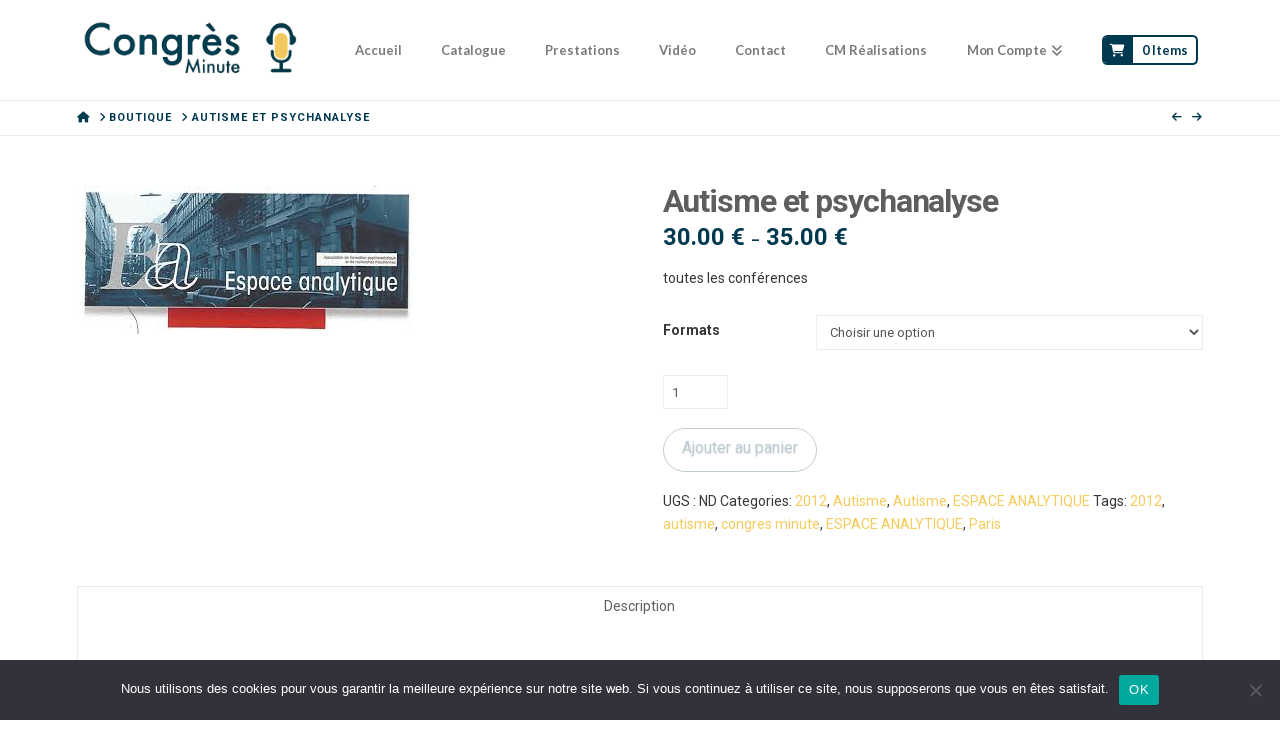

--- FILE ---
content_type: text/html; charset=UTF-8
request_url: https://congresminute.com/boutique/entree-par-theme/psy/autisme/1-cd-audio-mp3-de-toutes-les-conferences-4/
body_size: 24707
content:
<!DOCTYPE html>
<html class="no-js" dir="ltr" lang="fr-FR" prefix="og: https://ogp.me/ns#">
<head>
<meta charset="UTF-8">
<meta name="viewport" content="width=device-width, initial-scale=1.0">
<link rel="pingback" href="https://congresminute.com/xmlrpc.php">
<title>Autisme et psychanalyse | Congrès Minute - Enregistrements de conférences</title>

		<!-- All in One SEO 4.9.2 - aioseo.com -->
	<meta name="robots" content="max-image-preview:large" />
	<link rel="canonical" href="https://congresminute.com/boutique/entree-par-theme/psy/autisme/1-cd-audio-mp3-de-toutes-les-conferences-4/" />
	<meta name="generator" content="All in One SEO (AIOSEO) 4.9.2" />
		<meta property="og:locale" content="fr_FR" />
		<meta property="og:site_name" content="Congrès Minute - Enregistrements de conférences |" />
		<meta property="og:type" content="article" />
		<meta property="og:title" content="Autisme et psychanalyse | Congrès Minute - Enregistrements de conférences" />
		<meta property="og:url" content="https://congresminute.com/boutique/entree-par-theme/psy/autisme/1-cd-audio-mp3-de-toutes-les-conferences-4/" />
		<meta property="article:published_time" content="2012-04-23T19:59:41+00:00" />
		<meta property="article:modified_time" content="2022-11-08T13:24:52+00:00" />
		<meta name="twitter:card" content="summary" />
		<meta name="twitter:title" content="Autisme et psychanalyse | Congrès Minute - Enregistrements de conférences" />
<style></style><style></style><style></style>		<script type="application/ld+json" class="aioseo-schema">
			{"@context":"https:\/\/schema.org","@graph":[{"@type":"BreadcrumbList","@id":"https:\/\/congresminute.com\/boutique\/entree-par-theme\/psy\/autisme\/1-cd-audio-mp3-de-toutes-les-conferences-4\/#breadcrumblist","itemListElement":[{"@type":"ListItem","@id":"https:\/\/congresminute.com#listItem","position":1,"name":"Accueil","item":"https:\/\/congresminute.com","nextItem":{"@type":"ListItem","@id":"https:\/\/congresminute.com\/boutique\/#listItem","name":"Boutique"}},{"@type":"ListItem","@id":"https:\/\/congresminute.com\/boutique\/#listItem","position":2,"name":"Boutique","item":"https:\/\/congresminute.com\/boutique\/","nextItem":{"@type":"ListItem","@id":"https:\/\/congresminute.com\/categorie-produit\/entree-par-theme\/#listItem","name":"THEME"},"previousItem":{"@type":"ListItem","@id":"https:\/\/congresminute.com#listItem","name":"Accueil"}},{"@type":"ListItem","@id":"https:\/\/congresminute.com\/categorie-produit\/entree-par-theme\/#listItem","position":3,"name":"THEME","item":"https:\/\/congresminute.com\/categorie-produit\/entree-par-theme\/","nextItem":{"@type":"ListItem","@id":"https:\/\/congresminute.com\/categorie-produit\/entree-par-theme\/medecine\/#listItem","name":"MEDECINE"},"previousItem":{"@type":"ListItem","@id":"https:\/\/congresminute.com\/boutique\/#listItem","name":"Boutique"}},{"@type":"ListItem","@id":"https:\/\/congresminute.com\/categorie-produit\/entree-par-theme\/medecine\/#listItem","position":4,"name":"MEDECINE","item":"https:\/\/congresminute.com\/categorie-produit\/entree-par-theme\/medecine\/","nextItem":{"@type":"ListItem","@id":"https:\/\/congresminute.com\/categorie-produit\/entree-par-theme\/medecine\/autisme-medecine\/#listItem","name":"Autisme"},"previousItem":{"@type":"ListItem","@id":"https:\/\/congresminute.com\/categorie-produit\/entree-par-theme\/#listItem","name":"THEME"}},{"@type":"ListItem","@id":"https:\/\/congresminute.com\/categorie-produit\/entree-par-theme\/medecine\/autisme-medecine\/#listItem","position":5,"name":"Autisme","item":"https:\/\/congresminute.com\/categorie-produit\/entree-par-theme\/medecine\/autisme-medecine\/","nextItem":{"@type":"ListItem","@id":"https:\/\/congresminute.com\/boutique\/entree-par-theme\/psy\/autisme\/1-cd-audio-mp3-de-toutes-les-conferences-4\/#listItem","name":"Autisme et psychanalyse"},"previousItem":{"@type":"ListItem","@id":"https:\/\/congresminute.com\/categorie-produit\/entree-par-theme\/medecine\/#listItem","name":"MEDECINE"}},{"@type":"ListItem","@id":"https:\/\/congresminute.com\/boutique\/entree-par-theme\/psy\/autisme\/1-cd-audio-mp3-de-toutes-les-conferences-4\/#listItem","position":6,"name":"Autisme et psychanalyse","previousItem":{"@type":"ListItem","@id":"https:\/\/congresminute.com\/categorie-produit\/entree-par-theme\/medecine\/autisme-medecine\/#listItem","name":"Autisme"}}]},{"@type":"ItemPage","@id":"https:\/\/congresminute.com\/boutique\/entree-par-theme\/psy\/autisme\/1-cd-audio-mp3-de-toutes-les-conferences-4\/#itempage","url":"https:\/\/congresminute.com\/boutique\/entree-par-theme\/psy\/autisme\/1-cd-audio-mp3-de-toutes-les-conferences-4\/","name":"Autisme et psychanalyse | Congr\u00e8s Minute - Enregistrements de conf\u00e9rences","inLanguage":"fr-FR","isPartOf":{"@id":"https:\/\/congresminute.com\/#website"},"breadcrumb":{"@id":"https:\/\/congresminute.com\/boutique\/entree-par-theme\/psy\/autisme\/1-cd-audio-mp3-de-toutes-les-conferences-4\/#breadcrumblist"},"image":{"@type":"ImageObject","url":"https:\/\/congresminute.com\/wp-content\/uploads\/2015\/03\/espace-2.png","@id":"https:\/\/congresminute.com\/boutique\/entree-par-theme\/psy\/autisme\/1-cd-audio-mp3-de-toutes-les-conferences-4\/#mainImage","width":340,"height":148,"caption":"Espace Analytique"},"primaryImageOfPage":{"@id":"https:\/\/congresminute.com\/boutique\/entree-par-theme\/psy\/autisme\/1-cd-audio-mp3-de-toutes-les-conferences-4\/#mainImage"},"datePublished":"2012-04-23T20:59:41+01:00","dateModified":"2022-11-08T14:24:52+01:00"},{"@type":"Organization","@id":"https:\/\/congresminute.com\/#organization","name":"Congr\u00e8s Minute - Enregistrements de conf\u00e9rences","url":"https:\/\/congresminute.com\/"},{"@type":"WebSite","@id":"https:\/\/congresminute.com\/#website","url":"https:\/\/congresminute.com\/","name":"Congr\u00e8s Minute - Enregistrements de conf\u00e9rences","inLanguage":"fr-FR","publisher":{"@id":"https:\/\/congresminute.com\/#organization"}}]}
		</script>
		<!-- All in One SEO -->

<link rel='dns-prefetch' href='//www.googletagmanager.com' />
<link rel="alternate" type="application/rss+xml" title="Congrès Minute - Enregistrements de conférences &raquo; Flux" href="https://congresminute.com/feed/" />
<link rel="alternate" type="application/rss+xml" title="Congrès Minute - Enregistrements de conférences &raquo; Flux des commentaires" href="https://congresminute.com/comments/feed/" />
<link rel="alternate" title="oEmbed (JSON)" type="application/json+oembed" href="https://congresminute.com/wp-json/oembed/1.0/embed?url=https%3A%2F%2Fcongresminute.com%2Fboutique%2Fentree-par-theme%2Fpsy%2Fautisme%2F1-cd-audio-mp3-de-toutes-les-conferences-4%2F" />
<link rel="alternate" title="oEmbed (XML)" type="text/xml+oembed" href="https://congresminute.com/wp-json/oembed/1.0/embed?url=https%3A%2F%2Fcongresminute.com%2Fboutique%2Fentree-par-theme%2Fpsy%2Fautisme%2F1-cd-audio-mp3-de-toutes-les-conferences-4%2F&#038;format=xml" />
<style id='wp-img-auto-sizes-contain-inline-css' type='text/css'>
img:is([sizes=auto i],[sizes^="auto," i]){contain-intrinsic-size:3000px 1500px}
/*# sourceURL=wp-img-auto-sizes-contain-inline-css */
</style>
<link rel='stylesheet' id='scap.flashblock-css' href='https://congresminute.com/wp-content/plugins/compact-wp-audio-player/css/flashblock.css?ver=01576cbc5c08e89400770978380d80ae' type='text/css' media='all' />
<link rel='stylesheet' id='scap.player-css' href='https://congresminute.com/wp-content/plugins/compact-wp-audio-player/css/player.css?ver=01576cbc5c08e89400770978380d80ae' type='text/css' media='all' />
<style id='wp-emoji-styles-inline-css' type='text/css'>

	img.wp-smiley, img.emoji {
		display: inline !important;
		border: none !important;
		box-shadow: none !important;
		height: 1em !important;
		width: 1em !important;
		margin: 0 0.07em !important;
		vertical-align: -0.1em !important;
		background: none !important;
		padding: 0 !important;
	}
/*# sourceURL=wp-emoji-styles-inline-css */
</style>
<style id='wp-block-library-inline-css' type='text/css'>
:root{--wp-block-synced-color:#7a00df;--wp-block-synced-color--rgb:122,0,223;--wp-bound-block-color:var(--wp-block-synced-color);--wp-editor-canvas-background:#ddd;--wp-admin-theme-color:#007cba;--wp-admin-theme-color--rgb:0,124,186;--wp-admin-theme-color-darker-10:#006ba1;--wp-admin-theme-color-darker-10--rgb:0,107,160.5;--wp-admin-theme-color-darker-20:#005a87;--wp-admin-theme-color-darker-20--rgb:0,90,135;--wp-admin-border-width-focus:2px}@media (min-resolution:192dpi){:root{--wp-admin-border-width-focus:1.5px}}.wp-element-button{cursor:pointer}:root .has-very-light-gray-background-color{background-color:#eee}:root .has-very-dark-gray-background-color{background-color:#313131}:root .has-very-light-gray-color{color:#eee}:root .has-very-dark-gray-color{color:#313131}:root .has-vivid-green-cyan-to-vivid-cyan-blue-gradient-background{background:linear-gradient(135deg,#00d084,#0693e3)}:root .has-purple-crush-gradient-background{background:linear-gradient(135deg,#34e2e4,#4721fb 50%,#ab1dfe)}:root .has-hazy-dawn-gradient-background{background:linear-gradient(135deg,#faaca8,#dad0ec)}:root .has-subdued-olive-gradient-background{background:linear-gradient(135deg,#fafae1,#67a671)}:root .has-atomic-cream-gradient-background{background:linear-gradient(135deg,#fdd79a,#004a59)}:root .has-nightshade-gradient-background{background:linear-gradient(135deg,#330968,#31cdcf)}:root .has-midnight-gradient-background{background:linear-gradient(135deg,#020381,#2874fc)}:root{--wp--preset--font-size--normal:16px;--wp--preset--font-size--huge:42px}.has-regular-font-size{font-size:1em}.has-larger-font-size{font-size:2.625em}.has-normal-font-size{font-size:var(--wp--preset--font-size--normal)}.has-huge-font-size{font-size:var(--wp--preset--font-size--huge)}.has-text-align-center{text-align:center}.has-text-align-left{text-align:left}.has-text-align-right{text-align:right}.has-fit-text{white-space:nowrap!important}#end-resizable-editor-section{display:none}.aligncenter{clear:both}.items-justified-left{justify-content:flex-start}.items-justified-center{justify-content:center}.items-justified-right{justify-content:flex-end}.items-justified-space-between{justify-content:space-between}.screen-reader-text{border:0;clip-path:inset(50%);height:1px;margin:-1px;overflow:hidden;padding:0;position:absolute;width:1px;word-wrap:normal!important}.screen-reader-text:focus{background-color:#ddd;clip-path:none;color:#444;display:block;font-size:1em;height:auto;left:5px;line-height:normal;padding:15px 23px 14px;text-decoration:none;top:5px;width:auto;z-index:100000}html :where(.has-border-color){border-style:solid}html :where([style*=border-top-color]){border-top-style:solid}html :where([style*=border-right-color]){border-right-style:solid}html :where([style*=border-bottom-color]){border-bottom-style:solid}html :where([style*=border-left-color]){border-left-style:solid}html :where([style*=border-width]){border-style:solid}html :where([style*=border-top-width]){border-top-style:solid}html :where([style*=border-right-width]){border-right-style:solid}html :where([style*=border-bottom-width]){border-bottom-style:solid}html :where([style*=border-left-width]){border-left-style:solid}html :where(img[class*=wp-image-]){height:auto;max-width:100%}:where(figure){margin:0 0 1em}html :where(.is-position-sticky){--wp-admin--admin-bar--position-offset:var(--wp-admin--admin-bar--height,0px)}@media screen and (max-width:600px){html :where(.is-position-sticky){--wp-admin--admin-bar--position-offset:0px}}

/*# sourceURL=wp-block-library-inline-css */
</style><link rel='stylesheet' id='wc-blocks-style-css' href='https://congresminute.com/wp-content/plugins/woocommerce/assets/client/blocks/wc-blocks.css?ver=wc-10.4.3' type='text/css' media='all' />
<style id='global-styles-inline-css' type='text/css'>
:root{--wp--preset--aspect-ratio--square: 1;--wp--preset--aspect-ratio--4-3: 4/3;--wp--preset--aspect-ratio--3-4: 3/4;--wp--preset--aspect-ratio--3-2: 3/2;--wp--preset--aspect-ratio--2-3: 2/3;--wp--preset--aspect-ratio--16-9: 16/9;--wp--preset--aspect-ratio--9-16: 9/16;--wp--preset--color--black: #000000;--wp--preset--color--cyan-bluish-gray: #abb8c3;--wp--preset--color--white: #ffffff;--wp--preset--color--pale-pink: #f78da7;--wp--preset--color--vivid-red: #cf2e2e;--wp--preset--color--luminous-vivid-orange: #ff6900;--wp--preset--color--luminous-vivid-amber: #fcb900;--wp--preset--color--light-green-cyan: #7bdcb5;--wp--preset--color--vivid-green-cyan: #00d084;--wp--preset--color--pale-cyan-blue: #8ed1fc;--wp--preset--color--vivid-cyan-blue: #0693e3;--wp--preset--color--vivid-purple: #9b51e0;--wp--preset--gradient--vivid-cyan-blue-to-vivid-purple: linear-gradient(135deg,rgb(6,147,227) 0%,rgb(155,81,224) 100%);--wp--preset--gradient--light-green-cyan-to-vivid-green-cyan: linear-gradient(135deg,rgb(122,220,180) 0%,rgb(0,208,130) 100%);--wp--preset--gradient--luminous-vivid-amber-to-luminous-vivid-orange: linear-gradient(135deg,rgb(252,185,0) 0%,rgb(255,105,0) 100%);--wp--preset--gradient--luminous-vivid-orange-to-vivid-red: linear-gradient(135deg,rgb(255,105,0) 0%,rgb(207,46,46) 100%);--wp--preset--gradient--very-light-gray-to-cyan-bluish-gray: linear-gradient(135deg,rgb(238,238,238) 0%,rgb(169,184,195) 100%);--wp--preset--gradient--cool-to-warm-spectrum: linear-gradient(135deg,rgb(74,234,220) 0%,rgb(151,120,209) 20%,rgb(207,42,186) 40%,rgb(238,44,130) 60%,rgb(251,105,98) 80%,rgb(254,248,76) 100%);--wp--preset--gradient--blush-light-purple: linear-gradient(135deg,rgb(255,206,236) 0%,rgb(152,150,240) 100%);--wp--preset--gradient--blush-bordeaux: linear-gradient(135deg,rgb(254,205,165) 0%,rgb(254,45,45) 50%,rgb(107,0,62) 100%);--wp--preset--gradient--luminous-dusk: linear-gradient(135deg,rgb(255,203,112) 0%,rgb(199,81,192) 50%,rgb(65,88,208) 100%);--wp--preset--gradient--pale-ocean: linear-gradient(135deg,rgb(255,245,203) 0%,rgb(182,227,212) 50%,rgb(51,167,181) 100%);--wp--preset--gradient--electric-grass: linear-gradient(135deg,rgb(202,248,128) 0%,rgb(113,206,126) 100%);--wp--preset--gradient--midnight: linear-gradient(135deg,rgb(2,3,129) 0%,rgb(40,116,252) 100%);--wp--preset--font-size--small: 13px;--wp--preset--font-size--medium: 20px;--wp--preset--font-size--large: 36px;--wp--preset--font-size--x-large: 42px;--wp--preset--spacing--20: 0.44rem;--wp--preset--spacing--30: 0.67rem;--wp--preset--spacing--40: 1rem;--wp--preset--spacing--50: 1.5rem;--wp--preset--spacing--60: 2.25rem;--wp--preset--spacing--70: 3.38rem;--wp--preset--spacing--80: 5.06rem;--wp--preset--shadow--natural: 6px 6px 9px rgba(0, 0, 0, 0.2);--wp--preset--shadow--deep: 12px 12px 50px rgba(0, 0, 0, 0.4);--wp--preset--shadow--sharp: 6px 6px 0px rgba(0, 0, 0, 0.2);--wp--preset--shadow--outlined: 6px 6px 0px -3px rgb(255, 255, 255), 6px 6px rgb(0, 0, 0);--wp--preset--shadow--crisp: 6px 6px 0px rgb(0, 0, 0);}:where(.is-layout-flex){gap: 0.5em;}:where(.is-layout-grid){gap: 0.5em;}body .is-layout-flex{display: flex;}.is-layout-flex{flex-wrap: wrap;align-items: center;}.is-layout-flex > :is(*, div){margin: 0;}body .is-layout-grid{display: grid;}.is-layout-grid > :is(*, div){margin: 0;}:where(.wp-block-columns.is-layout-flex){gap: 2em;}:where(.wp-block-columns.is-layout-grid){gap: 2em;}:where(.wp-block-post-template.is-layout-flex){gap: 1.25em;}:where(.wp-block-post-template.is-layout-grid){gap: 1.25em;}.has-black-color{color: var(--wp--preset--color--black) !important;}.has-cyan-bluish-gray-color{color: var(--wp--preset--color--cyan-bluish-gray) !important;}.has-white-color{color: var(--wp--preset--color--white) !important;}.has-pale-pink-color{color: var(--wp--preset--color--pale-pink) !important;}.has-vivid-red-color{color: var(--wp--preset--color--vivid-red) !important;}.has-luminous-vivid-orange-color{color: var(--wp--preset--color--luminous-vivid-orange) !important;}.has-luminous-vivid-amber-color{color: var(--wp--preset--color--luminous-vivid-amber) !important;}.has-light-green-cyan-color{color: var(--wp--preset--color--light-green-cyan) !important;}.has-vivid-green-cyan-color{color: var(--wp--preset--color--vivid-green-cyan) !important;}.has-pale-cyan-blue-color{color: var(--wp--preset--color--pale-cyan-blue) !important;}.has-vivid-cyan-blue-color{color: var(--wp--preset--color--vivid-cyan-blue) !important;}.has-vivid-purple-color{color: var(--wp--preset--color--vivid-purple) !important;}.has-black-background-color{background-color: var(--wp--preset--color--black) !important;}.has-cyan-bluish-gray-background-color{background-color: var(--wp--preset--color--cyan-bluish-gray) !important;}.has-white-background-color{background-color: var(--wp--preset--color--white) !important;}.has-pale-pink-background-color{background-color: var(--wp--preset--color--pale-pink) !important;}.has-vivid-red-background-color{background-color: var(--wp--preset--color--vivid-red) !important;}.has-luminous-vivid-orange-background-color{background-color: var(--wp--preset--color--luminous-vivid-orange) !important;}.has-luminous-vivid-amber-background-color{background-color: var(--wp--preset--color--luminous-vivid-amber) !important;}.has-light-green-cyan-background-color{background-color: var(--wp--preset--color--light-green-cyan) !important;}.has-vivid-green-cyan-background-color{background-color: var(--wp--preset--color--vivid-green-cyan) !important;}.has-pale-cyan-blue-background-color{background-color: var(--wp--preset--color--pale-cyan-blue) !important;}.has-vivid-cyan-blue-background-color{background-color: var(--wp--preset--color--vivid-cyan-blue) !important;}.has-vivid-purple-background-color{background-color: var(--wp--preset--color--vivid-purple) !important;}.has-black-border-color{border-color: var(--wp--preset--color--black) !important;}.has-cyan-bluish-gray-border-color{border-color: var(--wp--preset--color--cyan-bluish-gray) !important;}.has-white-border-color{border-color: var(--wp--preset--color--white) !important;}.has-pale-pink-border-color{border-color: var(--wp--preset--color--pale-pink) !important;}.has-vivid-red-border-color{border-color: var(--wp--preset--color--vivid-red) !important;}.has-luminous-vivid-orange-border-color{border-color: var(--wp--preset--color--luminous-vivid-orange) !important;}.has-luminous-vivid-amber-border-color{border-color: var(--wp--preset--color--luminous-vivid-amber) !important;}.has-light-green-cyan-border-color{border-color: var(--wp--preset--color--light-green-cyan) !important;}.has-vivid-green-cyan-border-color{border-color: var(--wp--preset--color--vivid-green-cyan) !important;}.has-pale-cyan-blue-border-color{border-color: var(--wp--preset--color--pale-cyan-blue) !important;}.has-vivid-cyan-blue-border-color{border-color: var(--wp--preset--color--vivid-cyan-blue) !important;}.has-vivid-purple-border-color{border-color: var(--wp--preset--color--vivid-purple) !important;}.has-vivid-cyan-blue-to-vivid-purple-gradient-background{background: var(--wp--preset--gradient--vivid-cyan-blue-to-vivid-purple) !important;}.has-light-green-cyan-to-vivid-green-cyan-gradient-background{background: var(--wp--preset--gradient--light-green-cyan-to-vivid-green-cyan) !important;}.has-luminous-vivid-amber-to-luminous-vivid-orange-gradient-background{background: var(--wp--preset--gradient--luminous-vivid-amber-to-luminous-vivid-orange) !important;}.has-luminous-vivid-orange-to-vivid-red-gradient-background{background: var(--wp--preset--gradient--luminous-vivid-orange-to-vivid-red) !important;}.has-very-light-gray-to-cyan-bluish-gray-gradient-background{background: var(--wp--preset--gradient--very-light-gray-to-cyan-bluish-gray) !important;}.has-cool-to-warm-spectrum-gradient-background{background: var(--wp--preset--gradient--cool-to-warm-spectrum) !important;}.has-blush-light-purple-gradient-background{background: var(--wp--preset--gradient--blush-light-purple) !important;}.has-blush-bordeaux-gradient-background{background: var(--wp--preset--gradient--blush-bordeaux) !important;}.has-luminous-dusk-gradient-background{background: var(--wp--preset--gradient--luminous-dusk) !important;}.has-pale-ocean-gradient-background{background: var(--wp--preset--gradient--pale-ocean) !important;}.has-electric-grass-gradient-background{background: var(--wp--preset--gradient--electric-grass) !important;}.has-midnight-gradient-background{background: var(--wp--preset--gradient--midnight) !important;}.has-small-font-size{font-size: var(--wp--preset--font-size--small) !important;}.has-medium-font-size{font-size: var(--wp--preset--font-size--medium) !important;}.has-large-font-size{font-size: var(--wp--preset--font-size--large) !important;}.has-x-large-font-size{font-size: var(--wp--preset--font-size--x-large) !important;}
/*# sourceURL=global-styles-inline-css */
</style>

<style id='classic-theme-styles-inline-css' type='text/css'>
/*! This file is auto-generated */
.wp-block-button__link{color:#fff;background-color:#32373c;border-radius:9999px;box-shadow:none;text-decoration:none;padding:calc(.667em + 2px) calc(1.333em + 2px);font-size:1.125em}.wp-block-file__button{background:#32373c;color:#fff;text-decoration:none}
/*# sourceURL=/wp-includes/css/classic-themes.min.css */
</style>
<link rel='stylesheet' id='cptch_stylesheet-css' href='https://congresminute.com/wp-content/plugins/captcha_OLD/css/front_end_style.css?ver=4.4.5' type='text/css' media='all' />
<link rel='stylesheet' id='dashicons-css' href='https://congresminute.com/wp-includes/css/dashicons.min.css?ver=01576cbc5c08e89400770978380d80ae' type='text/css' media='all' />
<link rel='stylesheet' id='cptch_desktop_style-css' href='https://congresminute.com/wp-content/plugins/captcha_OLD/css/desktop_style.css?ver=4.4.5' type='text/css' media='all' />
<link rel='stylesheet' id='cookie-notice-front-css' href='https://congresminute.com/wp-content/plugins/cookie-notice/css/front.min.css?ver=2.5.11' type='text/css' media='all' />
<link rel='stylesheet' id='smart-search-css' href='https://congresminute.com/wp-content/plugins/smart-woocommerce-search/assets/dist/css/general.css?ver=2.15.0' type='text/css' media='all' />
<link rel='stylesheet' id='tco_woo_front_css-css' href='https://congresminute.com/wp-content/plugins/tco-woo-checkout-editor_OLD//assets/css/front.css?ver=2.2.0' type='text/css' media='all' />
<link rel='stylesheet' id='apm-styles-css' href='https://congresminute.com/wp-content/plugins/woocommerce-accepted-payment-methods/assets/css/style.css?ver=01576cbc5c08e89400770978380d80ae' type='text/css' media='all' />
<link rel='stylesheet' id='photoswipe-css' href='https://congresminute.com/wp-content/plugins/woocommerce/assets/css/photoswipe/photoswipe.min.css?ver=10.4.3' type='text/css' media='all' />
<link rel='stylesheet' id='photoswipe-default-skin-css' href='https://congresminute.com/wp-content/plugins/woocommerce/assets/css/photoswipe/default-skin/default-skin.min.css?ver=10.4.3' type='text/css' media='all' />
<link rel='stylesheet' id='woocommerce-smallscreen-css' href='https://congresminute.com/wp-content/plugins/woocommerce/assets/css/woocommerce-smallscreen.css?ver=10.4.3' type='text/css' media='only screen and (max-width: 768px)' />
<style id='woocommerce-inline-inline-css' type='text/css'>
.woocommerce form .form-row .required { visibility: visible; }
/*# sourceURL=woocommerce-inline-inline-css */
</style>
<link rel='stylesheet' id='x-stack-css' href='https://congresminute.com/wp-content/themes/x/framework/dist/css/site/stacks/icon.css?ver=10.7.6' type='text/css' media='all' />
<link rel='stylesheet' id='x-woocommerce-css' href='https://congresminute.com/wp-content/themes/x/framework/dist/css/site/woocommerce/icon.css?ver=10.7.6' type='text/css' media='all' />
<link rel='stylesheet' id='wp-pagenavi-css' href='https://congresminute.com/wp-content/plugins/wp-pagenavi/pagenavi-css.css?ver=2.70' type='text/css' media='all' />
<style id='cs-inline-css' type='text/css'>
@media (min-width:1200px){.x-hide-xl{display:none !important;}}@media (min-width:979px) and (max-width:1199px){.x-hide-lg{display:none !important;}}@media (min-width:767px) and (max-width:978px){.x-hide-md{display:none !important;}}@media (min-width:480px) and (max-width:766px){.x-hide-sm{display:none !important;}}@media (max-width:479px){.x-hide-xs{display:none !important;}} a,h1 a:hover,h2 a:hover,h3 a:hover,h4 a:hover,h5 a:hover,h6 a:hover,#respond .required,.x-pagination a:hover,.x-pagination span.current,.woocommerce-pagination a:hover,.woocommerce-pagination span[aria-current],.widget_tag_cloud .tagcloud a:hover,.widget_product_tag_cloud .tagcloud a:hover,.x-scroll-top:hover,.x-comment-author a:hover,.mejs-button button:hover{color:#f5cb5c;}a:hover{color:#003950;}.woocommerce .price > .amount,.woocommerce .price > ins > .amount,.woocommerce li.product .entry-header h3 a:hover,.woocommerce .star-rating:before,.woocommerce .star-rating span:before,.woocommerce .onsale{color:#f5cb5c;}a.x-img-thumbnail:hover,textarea:focus,input[type="text"]:focus,input[type="password"]:focus,input[type="datetime"]:focus,input[type="datetime-local"]:focus,input[type="date"]:focus,input[type="month"]:focus,input[type="time"]:focus,input[type="week"]:focus,input[type="number"]:focus,input[type="email"]:focus,input[type="url"]:focus,input[type="search"]:focus,input[type="tel"]:focus,input[type="color"]:focus,.uneditable-input:focus,.x-pagination a:hover,.x-pagination span.current,.woocommerce-pagination a:hover,.woocommerce-pagination span[aria-current],.widget_tag_cloud .tagcloud a:hover,.widget_product_tag_cloud .tagcloud a:hover,.x-scroll-top:hover{border-color:#f5cb5c;}.flex-direction-nav a,.flex-control-nav a:hover,.flex-control-nav a.flex-active,.x-dropcap,.x-skill-bar .bar,.x-pricing-column.featured h2,.x-portfolio-filters,.x-entry-share .x-share:hover,.widget_price_filter .ui-slider .ui-slider-range,.mejs-time-current{background-color:#f5cb5c;}.x-portfolio-filters:hover{background-color:#003950;}.x-comment-author,.x-comment-time,.comment-form-author label,.comment-form-email label,.comment-form-url label,.comment-form-rating label,.comment-form-comment label{font-family:"Roboto",sans-serif;}.x-comment-time,.entry-thumb:before,.p-meta{color:hsl(0,0%,21%);}.woocommerce .price > .from,.woocommerce .price > del,.woocommerce p.stars span a:after{color:hsl(0,0%,21%);}.entry-title a:hover,.x-comment-author,.x-comment-author a,.comment-form-author label,.comment-form-email label,.comment-form-url label,.comment-form-rating label,.comment-form-comment label,.x-accordion-heading .x-accordion-toggle,.x-nav-tabs > li > a:hover,.x-nav-tabs > .active > a,.x-nav-tabs > .active > a:hover,.mejs-button button{color:#5e5e5e;}.h-comments-title small,.h-feature-headline span i,.x-portfolio-filters-menu,.mejs-time-loaded{background-color:#5e5e5e !important;}@media (min-width:1200px){.x-sidebar{width:250px;overflow-y:auto;}body.x-sidebar-content-active,body[class*="page-template-template-blank"].x-sidebar-content-active.x-blank-template-sidebar-active{padding-left:250px;}body.x-content-sidebar-active,body[class*="page-template-template-blank"].x-content-sidebar-active.x-blank-template-sidebar-active{padding-right:250px;}}html{font-size:14px;}@media (min-width:479px){html{font-size:14px;}}@media (min-width:766px){html{font-size:14px;}}@media (min-width:978px){html{font-size:14px;}}@media (min-width:1199px){html{font-size:14px;}}body{font-style:normal;font-weight:400;color:hsl(0,0%,21%);background-color:#ffffff;}.w-b{font-weight:400 !important;}h1,h2,h3,h4,h5,h6,.h1,.h2,.h3,.h4,.h5,.h6,.x-text-headline{font-family:"Roboto",sans-serif;font-style:normal;font-weight:700;}h1,.h1{letter-spacing:-0.035em;}h2,.h2{letter-spacing:-0.035em;}h3,.h3{letter-spacing:-0.035em;}h4,.h4{letter-spacing:-0.035em;}h5,.h5{letter-spacing:-0.035em;}h6,.h6{letter-spacing:-0.035em;}.w-h{font-weight:700 !important;}.x-container.width{width:88%;}.x-container.max{max-width:1200px;}.x-bar-content.x-container.width{flex-basis:88%;}.x-main.full{float:none;clear:both;display:block;width:auto;}@media (max-width:978.98px){.x-main.full,.x-main.left,.x-main.right,.x-sidebar.left,.x-sidebar.right{float:none;display:block;width:auto !important;}}.entry-header,.entry-content{font-size:1rem;}body,input,button,select,textarea{font-family:"Roboto",sans-serif;}h1,h2,h3,h4,h5,h6,.h1,.h2,.h3,.h4,.h5,.h6,h1 a,h2 a,h3 a,h4 a,h5 a,h6 a,.h1 a,.h2 a,.h3 a,.h4 a,.h5 a,.h6 a,blockquote{color:#5e5e5e;}.cfc-h-tx{color:#5e5e5e !important;}.cfc-h-bd{border-color:#5e5e5e !important;}.cfc-h-bg{background-color:#5e5e5e !important;}.cfc-b-tx{color:hsl(0,0%,21%) !important;}.cfc-b-bd{border-color:hsl(0,0%,21%) !important;}.cfc-b-bg{background-color:hsl(0,0%,21%) !important;}.x-btn,.button,[type="submit"]{color:#003950;border-color:#003950;background-color:#ffffff;text-shadow:0 0.075em 0.075em rgba(0,0,0,0.5);border-radius:100em;}.x-btn:hover,.button:hover,[type="submit"]:hover{color:#003950;border-color:#003950;background-color:#ffffff;text-shadow:0 0.075em 0.075em rgba(0,0,0,0.5);}.x-btn.x-btn-real,.x-btn.x-btn-real:hover{margin-bottom:0.25em;text-shadow:0 0.075em 0.075em rgba(0,0,0,0.65);}.x-btn.x-btn-real{box-shadow:0 0.25em 0 0 #a71000,0 4px 9px rgba(0,0,0,0.75);}.x-btn.x-btn-real:hover{box-shadow:0 0.25em 0 0 #a71000,0 4px 9px rgba(0,0,0,0.75);}.x-btn.x-btn-flat,.x-btn.x-btn-flat:hover{margin-bottom:0;text-shadow:0 0.075em 0.075em rgba(0,0,0,0.65);box-shadow:none;}.x-btn.x-btn-transparent,.x-btn.x-btn-transparent:hover{margin-bottom:0;border-width:3px;text-shadow:none;text-transform:uppercase;background-color:transparent;box-shadow:none;}.x-cart-notification-icon.loading{color:#545454;}.x-cart-notification:before{background-color:#000000;}.x-cart-notification-icon.added{color:#ffffff;}.x-cart-notification.added:before{background-color:#46a546;}.woocommerce-MyAccount-navigation-link a{color:hsl(0,0%,21%);}.woocommerce-MyAccount-navigation-link a:hover,.woocommerce-MyAccount-navigation-link.is-active a{color:#5e5e5e;}.cart_item .product-remove a{color:hsl(0,0%,21%);}.cart_item .product-remove a:hover{color:#5e5e5e;}.cart_item .product-name a{color:#5e5e5e;}.cart_item .product-name a:hover{color:#f5cb5c;}.woocommerce p.stars span a{background-color:#f5cb5c;}.x-navbar .desktop .x-nav > li > a,.x-navbar .desktop .sub-menu a,.x-navbar .mobile .x-nav li a{color:#7a7a7a;}.x-navbar .desktop .x-nav > li > a:hover,.x-navbar .desktop .x-nav > .x-active > a,.x-navbar .desktop .x-nav > .current-menu-item > a,.x-navbar .desktop .sub-menu a:hover,.x-navbar .desktop .sub-menu .x-active > a,.x-navbar .desktop .sub-menu .current-menu-item > a,.x-navbar .desktop .x-nav .x-megamenu > .sub-menu > li > a,.x-navbar .mobile .x-nav li > a:hover,.x-navbar .mobile .x-nav .x-active > a,.x-navbar .mobile .x-nav .current-menu-item > a{color:#272727;}.x-navbar .desktop .x-nav > li > a{height:100px;padding-top:25px;}.x-navbar-fixed-top-active .x-navbar-wrap{margin-bottom:1px;}.x-navbar .desktop .x-nav > li ul{top:100px;}@media (min-width:1200px){body.x-sidebar-content-active .x-widgetbar,body.x-sidebar-content-active .x-navbar-fixed-top,body[class*="page-template-template-blank"].x-sidebar-content-active.x-blank-template-sidebar-active .x-widgetbar,body[class*="page-template-template-blank"].x-sidebar-content-active.x-blank-template-sidebar-active .x-navbar-fixed-top{left:250px;}body.x-content-sidebar-active .x-widgetbar,body.x-content-sidebar-active .x-navbar-fixed-top,body[class*="page-template-template-blank"].x-content-sidebar-active.x-blank-template-sidebar-active .x-widgetbar,body[class*="page-template-template-blank"].x-content-sidebar-active.x-blank-template-sidebar-active .x-navbar-fixed-top{right:250px;}}@media (max-width:979px){.x-navbar-fixed-top-active .x-navbar-wrap{margin-bottom:0;}}body.x-navbar-fixed-top-active .x-navbar-wrap{height:100px;}.x-navbar-inner{min-height:100px;}.x-brand{margin-top:15px;font-family:"Lato",sans-serif;font-size:42px;font-style:normal;font-weight:700;letter-spacing:-0.035em;color:#272727;}.x-brand:hover,.x-brand:focus{color:#272727;}.x-brand img{width:calc(450px / 2);}.x-navbar .x-nav-wrap .x-nav > li > a{font-family:"Lato",sans-serif;font-style:normal;font-weight:700;letter-spacing:-0.006em;}.x-navbar .desktop .x-nav > li > a{font-size:13px;}.x-navbar .desktop .x-nav > li > a:not(.x-btn-navbar-woocommerce){padding-left:2.5px;padding-right:2.5px;}.x-navbar .desktop .x-nav > li > a > span{padding-right:calc(1.25em - -0.006em);}.x-btn-navbar{margin-top:20px;}.x-btn-navbar,.x-btn-navbar.collapsed{font-size:35px;}@media (max-width:979px){body.x-navbar-fixed-top-active .x-navbar-wrap{height:auto;}.x-widgetbar{left:0;right:0;}}.x-navbar .x-nav > li.x-menu-item-woocommerce > a .x-cart > span{padding-right:calc(0.625em - -0.006em);}.x-navbar-static-active .x-navbar .desktop .x-nav > li.x-menu-item-woocommerce > a,.x-navbar-fixed-top-active .x-navbar .desktop .x-nav > li.x-menu-item-woocommerce > a{padding-top:15px;}.x-navbar .x-nav > li.x-menu-item-woocommerce > a .x-cart{color:#003950;background-color:#ffffff;}.x-navbar .x-nav > li.x-menu-item-woocommerce > a:hover .x-cart{color:#003950;background-color:#ffffff;}.x-navbar .x-nav > li.x-menu-item-woocommerce > a .x-cart > span.outer{color:#ffffff;background-color:#003950;}.x-navbar .x-nav > li.x-menu-item-woocommerce > a:hover .x-cart > span.outer{color:#ffffff;background-color:#003950;}.x-navbar .desktop .x-nav > li.x-menu-item-woocommerce{margin-left:calc(1.25em + 2.5px);margin-right:5px;}.bg .mejs-container,.x-video .mejs-container{position:unset !important;} @font-face{font-family:'FontAwesomePro';font-style:normal;font-weight:900;font-display:block;src:url('https://congresminute.com/wp-content/plugins/cornerstone/assets/fonts/fa-solid-900.woff2?ver=6.7.2') format('woff2'),url('https://congresminute.com/wp-content/plugins/cornerstone/assets/fonts/fa-solid-900.ttf?ver=6.7.2') format('truetype');}[data-x-fa-pro-icon]{font-family:"FontAwesomePro" !important;}[data-x-fa-pro-icon]:before{content:attr(data-x-fa-pro-icon);}[data-x-icon],[data-x-icon-o],[data-x-icon-l],[data-x-icon-s],[data-x-icon-b],[data-x-icon-sr],[data-x-icon-ss],[data-x-icon-sl],[data-x-fa-pro-icon],[class*="cs-fa-"]{display:inline-flex;font-style:normal;font-weight:400;text-decoration:inherit;text-rendering:auto;-webkit-font-smoothing:antialiased;-moz-osx-font-smoothing:grayscale;}[data-x-icon].left,[data-x-icon-o].left,[data-x-icon-l].left,[data-x-icon-s].left,[data-x-icon-b].left,[data-x-icon-sr].left,[data-x-icon-ss].left,[data-x-icon-sl].left,[data-x-fa-pro-icon].left,[class*="cs-fa-"].left{margin-right:0.5em;}[data-x-icon].right,[data-x-icon-o].right,[data-x-icon-l].right,[data-x-icon-s].right,[data-x-icon-b].right,[data-x-icon-sr].right,[data-x-icon-ss].right,[data-x-icon-sl].right,[data-x-fa-pro-icon].right,[class*="cs-fa-"].right{margin-left:0.5em;}[data-x-icon]:before,[data-x-icon-o]:before,[data-x-icon-l]:before,[data-x-icon-s]:before,[data-x-icon-b]:before,[data-x-icon-sr]:before,[data-x-icon-ss]:before,[data-x-icon-sl]:before,[data-x-fa-pro-icon]:before,[class*="cs-fa-"]:before{line-height:1;}@font-face{font-family:'FontAwesome';font-style:normal;font-weight:900;font-display:block;src:url('https://congresminute.com/wp-content/plugins/cornerstone/assets/fonts/fa-solid-900.woff2?ver=6.7.2') format('woff2'),url('https://congresminute.com/wp-content/plugins/cornerstone/assets/fonts/fa-solid-900.ttf?ver=6.7.2') format('truetype');}[data-x-icon],[data-x-icon-s],[data-x-icon][class*="cs-fa-"]{font-family:"FontAwesome" !important;font-weight:900;}[data-x-icon]:before,[data-x-icon][class*="cs-fa-"]:before{content:attr(data-x-icon);}[data-x-icon-s]:before{content:attr(data-x-icon-s);}@font-face{font-family:'FontAwesomeRegular';font-style:normal;font-weight:400;font-display:block;src:url('https://congresminute.com/wp-content/plugins/cornerstone/assets/fonts/fa-regular-400.woff2?ver=6.7.2') format('woff2'),url('https://congresminute.com/wp-content/plugins/cornerstone/assets/fonts/fa-regular-400.ttf?ver=6.7.2') format('truetype');}@font-face{font-family:'FontAwesomePro';font-style:normal;font-weight:400;font-display:block;src:url('https://congresminute.com/wp-content/plugins/cornerstone/assets/fonts/fa-regular-400.woff2?ver=6.7.2') format('woff2'),url('https://congresminute.com/wp-content/plugins/cornerstone/assets/fonts/fa-regular-400.ttf?ver=6.7.2') format('truetype');}[data-x-icon-o]{font-family:"FontAwesomeRegular" !important;}[data-x-icon-o]:before{content:attr(data-x-icon-o);}@font-face{font-family:'FontAwesomeLight';font-style:normal;font-weight:300;font-display:block;src:url('https://congresminute.com/wp-content/plugins/cornerstone/assets/fonts/fa-light-300.woff2?ver=6.7.2') format('woff2'),url('https://congresminute.com/wp-content/plugins/cornerstone/assets/fonts/fa-light-300.ttf?ver=6.7.2') format('truetype');}@font-face{font-family:'FontAwesomePro';font-style:normal;font-weight:300;font-display:block;src:url('https://congresminute.com/wp-content/plugins/cornerstone/assets/fonts/fa-light-300.woff2?ver=6.7.2') format('woff2'),url('https://congresminute.com/wp-content/plugins/cornerstone/assets/fonts/fa-light-300.ttf?ver=6.7.2') format('truetype');}[data-x-icon-l]{font-family:"FontAwesomeLight" !important;font-weight:300;}[data-x-icon-l]:before{content:attr(data-x-icon-l);}@font-face{font-family:'FontAwesomeBrands';font-style:normal;font-weight:normal;font-display:block;src:url('https://congresminute.com/wp-content/plugins/cornerstone/assets/fonts/fa-brands-400.woff2?ver=6.7.2') format('woff2'),url('https://congresminute.com/wp-content/plugins/cornerstone/assets/fonts/fa-brands-400.ttf?ver=6.7.2') format('truetype');}[data-x-icon-b]{font-family:"FontAwesomeBrands" !important;}[data-x-icon-b]:before{content:attr(data-x-icon-b);}.woocommerce .button.product_type_simple:before,.woocommerce .button.product_type_variable:before,.woocommerce .button.single_add_to_cart_button:before{font-family:"FontAwesome" !important;font-weight:900;}.widget.widget_rss li .rsswidget:before{content:"\f35d";padding-right:0.4em;font-family:"FontAwesome";}.x-topbar .x-social-global{display:none;}.entry-header .price{display:none;}#product-16 .amount{display:inline;}.compte{text-align:right;margin-bottom:-15px;text-transform:uppercase;font-size:0.8em;line-height:2.5em;}
/*# sourceURL=cs-inline-css */
</style>
<link rel='stylesheet' id='wcevzw-style-prefetch-css' href='https://congresminute.com/wp-content/plugins/woocommerce-embed-videos-to-product-image-gallery/assets/css/photoswipe.css?ver=01576cbc5c08e89400770978380d80ae' type='text/css' media='all' />
<script type="text/javascript" src="https://congresminute.com/wp-content/plugins/compact-wp-audio-player/js/soundmanager2-nodebug-jsmin.js?ver=01576cbc5c08e89400770978380d80ae" id="scap.soundmanager2-js"></script>
<script type="text/javascript" src="https://congresminute.com/wp-includes/js/jquery/jquery.min.js?ver=3.7.1" id="jquery-core-js"></script>
<script type="text/javascript" src="https://congresminute.com/wp-includes/js/jquery/jquery-migrate.min.js?ver=3.4.1" id="jquery-migrate-js"></script>
<script type="text/javascript" id="cookie-notice-front-js-before">
/* <![CDATA[ */
var cnArgs = {"ajaxUrl":"https:\/\/congresminute.com\/wp-admin\/admin-ajax.php","nonce":"2a424ebec5","hideEffect":"fade","position":"bottom","onScroll":false,"onScrollOffset":100,"onClick":false,"cookieName":"cookie_notice_accepted","cookieTime":2592000,"cookieTimeRejected":2592000,"globalCookie":false,"redirection":false,"cache":false,"revokeCookies":false,"revokeCookiesOpt":"automatic"};

//# sourceURL=cookie-notice-front-js-before
/* ]]> */
</script>
<script type="text/javascript" src="https://congresminute.com/wp-content/plugins/cookie-notice/js/front.min.js?ver=2.5.11" id="cookie-notice-front-js"></script>
<script type="text/javascript" src="https://congresminute.com/wp-content/plugins/woocommerce/assets/js/jquery-blockui/jquery.blockUI.min.js?ver=2.7.0-wc.10.4.3" id="wc-jquery-blockui-js" data-wp-strategy="defer"></script>
<script type="text/javascript" id="wc-add-to-cart-js-extra">
/* <![CDATA[ */
var wc_add_to_cart_params = {"ajax_url":"/wp-admin/admin-ajax.php","wc_ajax_url":"/?wc-ajax=%%endpoint%%","i18n_view_cart":"Voir le panier","cart_url":"https://congresminute.com/panier/","is_cart":"","cart_redirect_after_add":"yes"};
//# sourceURL=wc-add-to-cart-js-extra
/* ]]> */
</script>
<script type="text/javascript" src="https://congresminute.com/wp-content/plugins/woocommerce/assets/js/frontend/add-to-cart.min.js?ver=10.4.3" id="wc-add-to-cart-js" defer="defer" data-wp-strategy="defer"></script>
<script type="text/javascript" src="https://congresminute.com/wp-content/plugins/woocommerce/assets/js/zoom/jquery.zoom.min.js?ver=1.7.21-wc.10.4.3" id="wc-zoom-js" defer="defer" data-wp-strategy="defer"></script>
<script type="text/javascript" src="https://congresminute.com/wp-content/plugins/woocommerce/assets/js/flexslider/jquery.flexslider.min.js?ver=2.7.2-wc.10.4.3" id="wc-flexslider-js" defer="defer" data-wp-strategy="defer"></script>
<script type="text/javascript" src="https://congresminute.com/wp-content/plugins/woocommerce/assets/js/photoswipe/photoswipe.min.js?ver=4.1.1-wc.10.4.3" id="wc-photoswipe-js" defer="defer" data-wp-strategy="defer"></script>
<script type="text/javascript" src="https://congresminute.com/wp-content/plugins/woocommerce/assets/js/photoswipe/photoswipe-ui-default.min.js?ver=4.1.1-wc.10.4.3" id="wc-photoswipe-ui-default-js" defer="defer" data-wp-strategy="defer"></script>
<script type="text/javascript" id="wc-single-product-js-extra">
/* <![CDATA[ */
var wc_single_product_params = {"i18n_required_rating_text":"Veuillez choisir une note","i18n_rating_options":["1\u00a0\u00e9toile sur 5","2\u00a0\u00e9toiles sur 5","3\u00a0\u00e9toiles sur 5","4\u00a0\u00e9toiles sur 5","5\u00a0\u00e9toiles sur 5"],"i18n_product_gallery_trigger_text":"Voir la galerie d\u2019images en plein \u00e9cran","review_rating_required":"yes","flexslider":{"rtl":false,"animation":"slide","smoothHeight":true,"directionNav":false,"controlNav":"thumbnails","slideshow":false,"animationSpeed":500,"animationLoop":false,"allowOneSlide":false},"zoom_enabled":"1","zoom_options":[],"photoswipe_enabled":"1","photoswipe_options":{"shareEl":false,"closeOnScroll":false,"history":false,"hideAnimationDuration":0,"showAnimationDuration":0},"flexslider_enabled":"1"};
//# sourceURL=wc-single-product-js-extra
/* ]]> */
</script>
<script type="text/javascript" src="https://congresminute.com/wp-content/plugins/woocommerce/assets/js/frontend/single-product.min.js?ver=10.4.3" id="wc-single-product-js" defer="defer" data-wp-strategy="defer"></script>
<script type="text/javascript" src="https://congresminute.com/wp-content/plugins/woocommerce/assets/js/js-cookie/js.cookie.min.js?ver=2.1.4-wc.10.4.3" id="wc-js-cookie-js" data-wp-strategy="defer"></script>
<script type="text/javascript" id="wc-cart-fragments-js-extra">
/* <![CDATA[ */
var wc_cart_fragments_params = {"ajax_url":"/wp-admin/admin-ajax.php","wc_ajax_url":"/?wc-ajax=%%endpoint%%","cart_hash_key":"wc_cart_hash_1d0dfcfa4892e1a9537f4828c20c47b1","fragment_name":"wc_fragments_1d0dfcfa4892e1a9537f4828c20c47b1","request_timeout":"5000"};
//# sourceURL=wc-cart-fragments-js-extra
/* ]]> */
</script>
<script type="text/javascript" src="https://congresminute.com/wp-content/plugins/woocommerce/assets/js/frontend/cart-fragments.min.js?ver=10.4.3" id="wc-cart-fragments-js" defer="defer" data-wp-strategy="defer"></script>

<!-- Extrait de code de la balise Google (gtag.js) ajouté par Site Kit -->
<!-- Extrait Google Analytics ajouté par Site Kit -->
<script type="text/javascript" src="https://www.googletagmanager.com/gtag/js?id=GT-P8VJDM5M" id="google_gtagjs-js" async></script>
<script type="text/javascript" id="google_gtagjs-js-after">
/* <![CDATA[ */
window.dataLayer = window.dataLayer || [];function gtag(){dataLayer.push(arguments);}
gtag("set","linker",{"domains":["congresminute.com"]});
gtag("js", new Date());
gtag("set", "developer_id.dZTNiMT", true);
gtag("config", "GT-P8VJDM5M");
 window._googlesitekit = window._googlesitekit || {}; window._googlesitekit.throttledEvents = []; window._googlesitekit.gtagEvent = (name, data) => { var key = JSON.stringify( { name, data } ); if ( !! window._googlesitekit.throttledEvents[ key ] ) { return; } window._googlesitekit.throttledEvents[ key ] = true; setTimeout( () => { delete window._googlesitekit.throttledEvents[ key ]; }, 5 ); gtag( "event", name, { ...data, event_source: "site-kit" } ); }; 
//# sourceURL=google_gtagjs-js-after
/* ]]> */
</script>
<link rel="https://api.w.org/" href="https://congresminute.com/wp-json/" /><link rel="alternate" title="JSON" type="application/json" href="https://congresminute.com/wp-json/wp/v2/product/94" /><link rel='shortlink' href='https://congresminute.com/?p=94' />
<meta name="generator" content="Site Kit by Google 1.168.0" />
<!-- NiftyFrog OG for Facebook and Twitter Crossposting -->
<!-- No Twitter ID set -->
<!-- No Facebook Admin ID set -->
<meta property="og:site_name" content="Congr&egrave;s Minute - Enregistrements de conf&eacute;rences" />
<meta property="og:title" content="Autisme et psychanalyse" />
<meta property="og:type" content="article" />
<meta property="og:url" content="https://congresminute.com/boutique/entree-par-theme/psy/autisme/1-cd-audio-mp3-de-toutes-les-conferences-4/" />
<meta property="og:description" content="toutes les conf&eacute;rences" />
<meta property="og:image" content="https://congresminute.com/wp-content/uploads/2015/03/espace-2.png" />
<!-- End NiftyFrog OG for Facebook and Twitter Crossposting -->

	<noscript><style>.woocommerce-product-gallery{ opacity: 1 !important; }</style></noscript>
	<meta name="generator" content="Powered by Slider Revolution 6.7.40 - responsive, Mobile-Friendly Slider Plugin for WordPress with comfortable drag and drop interface." />
<link rel="icon" href="https://congresminute.com/wp-content/uploads/2022/10/cropped-favicon-removebg-preview-32x32.png" sizes="32x32" />
<link rel="icon" href="https://congresminute.com/wp-content/uploads/2022/10/cropped-favicon-removebg-preview-192x192.png" sizes="192x192" />
<link rel="apple-touch-icon" href="https://congresminute.com/wp-content/uploads/2022/10/cropped-favicon-removebg-preview-180x180.png" />
<meta name="msapplication-TileImage" content="https://congresminute.com/wp-content/uploads/2022/10/cropped-favicon-removebg-preview-270x270.png" />
<script>function setREVStartSize(e){
			//window.requestAnimationFrame(function() {
				window.RSIW = window.RSIW===undefined ? window.innerWidth : window.RSIW;
				window.RSIH = window.RSIH===undefined ? window.innerHeight : window.RSIH;
				try {
					var pw = document.getElementById(e.c).parentNode.offsetWidth,
						newh;
					pw = pw===0 || isNaN(pw) || (e.l=="fullwidth" || e.layout=="fullwidth") ? window.RSIW : pw;
					e.tabw = e.tabw===undefined ? 0 : parseInt(e.tabw);
					e.thumbw = e.thumbw===undefined ? 0 : parseInt(e.thumbw);
					e.tabh = e.tabh===undefined ? 0 : parseInt(e.tabh);
					e.thumbh = e.thumbh===undefined ? 0 : parseInt(e.thumbh);
					e.tabhide = e.tabhide===undefined ? 0 : parseInt(e.tabhide);
					e.thumbhide = e.thumbhide===undefined ? 0 : parseInt(e.thumbhide);
					e.mh = e.mh===undefined || e.mh=="" || e.mh==="auto" ? 0 : parseInt(e.mh,0);
					if(e.layout==="fullscreen" || e.l==="fullscreen")
						newh = Math.max(e.mh,window.RSIH);
					else{
						e.gw = Array.isArray(e.gw) ? e.gw : [e.gw];
						for (var i in e.rl) if (e.gw[i]===undefined || e.gw[i]===0) e.gw[i] = e.gw[i-1];
						e.gh = e.el===undefined || e.el==="" || (Array.isArray(e.el) && e.el.length==0)? e.gh : e.el;
						e.gh = Array.isArray(e.gh) ? e.gh : [e.gh];
						for (var i in e.rl) if (e.gh[i]===undefined || e.gh[i]===0) e.gh[i] = e.gh[i-1];
											
						var nl = new Array(e.rl.length),
							ix = 0,
							sl;
						e.tabw = e.tabhide>=pw ? 0 : e.tabw;
						e.thumbw = e.thumbhide>=pw ? 0 : e.thumbw;
						e.tabh = e.tabhide>=pw ? 0 : e.tabh;
						e.thumbh = e.thumbhide>=pw ? 0 : e.thumbh;
						for (var i in e.rl) nl[i] = e.rl[i]<window.RSIW ? 0 : e.rl[i];
						sl = nl[0];
						for (var i in nl) if (sl>nl[i] && nl[i]>0) { sl = nl[i]; ix=i;}
						var m = pw>(e.gw[ix]+e.tabw+e.thumbw) ? 1 : (pw-(e.tabw+e.thumbw)) / (e.gw[ix]);
						newh =  (e.gh[ix] * m) + (e.tabh + e.thumbh);
					}
					var el = document.getElementById(e.c);
					if (el!==null && el) el.style.height = newh+"px";
					el = document.getElementById(e.c+"_wrapper");
					if (el!==null && el) {
						el.style.height = newh+"px";
						el.style.display = "block";
					}
				} catch(e){
					console.log("Failure at Presize of Slider:" + e)
				}
			//});
		  };</script>
		<style type="text/css" id="wp-custom-css">
			
/* sidebar */

.h-widget {
	font-size: 150%;
}

#optimzed_dd_widget-6 {
	margin-top: 25px;
}

#optimzed_dd_widget-6 .odm-self-window button {
	width: 100%;
	border: unset;
	background-color: #003950;
	color: white;
}

#optimzed_dd_widget-6 .odm-self-window button:hover {
	background-color: #f5cb5c;
	color: black;
}
.widget_text .textwidget {
	
	width:100%;
}
#text-6 .x-btn.x-btn-regular {
	font-size: 12px;
		margin-right: 5px;
	  outline: none;
    border-radius: 10px;
    background-color: #f5cb5c;
    margin-right: 5px;
    color: black;
    width: 100%;
    border-color: transparent;
}

#text-6 .x-btn.x-btn-regular:hover {
	background-color: #003950;
	color: white;
}

#woocommerce_recently_viewed_products-3 h4 {
	margin-bottom: 35px;
}

/* blog */

.page-numbers {
	color: #A8CBD0!important;
	border-color: #A8CBD0!important;
}

.page-numbers:hover {
	color: #003950!important;
	border-color: #003950!important;
}

.woocommerce-pagination span {
	color: #003950!important;
	border-color: #003950!important;
}

.x-breadcrumbs span, .x-icon-arrow-right, .x-icon-arrow-left, .reset_variations {
	color: #003950!important;
		font-weight: 700;
}


.price span {
	color: #003950!important;
	font-weight: 700;
}

.entry-header a:hover {
	color: #f5cb5c!important;
}



/* Footer */

.menu-item-1343 a {
	text-decoration: unset!important;
}

#text-3 {
	margin-top:10px;
}

.accepted-payment-methods {
	margin: 0 0 0 1.655em;
}

.x-colophon {
	text-align: center;
}

.textwidget h4 {
	margin-top: 0;
	margin-bottom: 25px;
}

.ssba-classic-2 :first-child {
	text-align: center!important;
}

.x-colophon-content a, #menu-ste-organisatrices a {
	color: #003950;
	font-weight: 700;
	text-decoration: underline;
}

/* Woocommerce */

.woocommerce-info, .woocommerce-message {
	background-color: #003950!important;
	color: white!important;
}



/* Custom Le site Facile */

@media(min-width: 1023px){
header .x-navbar ul#menu-menu1{
    display: flex !important;
    align-items: center;
    height: 100px;
}

header .x-navbar ul#menu-menu1>li.menu-item{
    height: 40px;
	display: flex;
   align-items: center;
}

header .x-navbar ul#menu-menu1>li.menu-item>a { 
    display: flex;
    align-items: center;
	padding-top: 0 !important;
	padding-bottom: 0 !important;
}


header .x-navbar ul#menu-menu1>.menu-item>a span { 
    margin-top: 0 !important;
	margin-bottom: 0 !important;
}

.x-navbar .desktop .x-nav > li ul{
    top: 70px;
}

	.x-sidebar .widget_product_search form input[type=search]{
    padding-left: 10px;
}
	
}		</style>
		<link rel="stylesheet" href="//fonts.googleapis.com/css?family=Roboto:400,400i,700,700i%7CLato:700&#038;subset=latin,latin-ext&#038;display=auto" type="text/css" media="all" crossorigin="anonymous" data-x-google-fonts/><link rel='stylesheet' id='simple-share-buttons-adder-ssba-css' href='https://congresminute.com/wp-content/plugins/simple-share-buttons-adder/css/ssba.css?ver=1759766397' type='text/css' media='all' />
<style id='simple-share-buttons-adder-ssba-inline-css' type='text/css'>
	.ssba {
									
									
									
									
								}
								.ssba img
								{
									width: 35px !important;
									padding: 6px;
									border:  0;
									box-shadow: none !important;
									display: inline !important;
									vertical-align: middle;
									box-sizing: unset;
								}

								.ssba-classic-2 .ssbp-text {
									display: none!important;
								}

								.ssba .fb-save
								{
								padding: 6px;
								line-height: 30px; }
								.ssba, .ssba a
								{
									text-decoration:none;
									background: none;
									
									font-size: 12px;
									
									
								}
								

			   #ssba-bar-2 .ssbp-bar-list {
					max-width: 48px !important;;
			   }
			   #ssba-bar-2 .ssbp-bar-list li a {height: 48px !important; width: 48px !important; 
				}
				#ssba-bar-2 .ssbp-bar-list li a:hover {
				}

				#ssba-bar-2 .ssbp-bar-list li a svg,
				 #ssba-bar-2 .ssbp-bar-list li a svg path, .ssbp-bar-list li a.ssbp-surfingbird span:not(.color-icon) svg polygon {line-height: 48px !important;; font-size: 18px;}
				#ssba-bar-2 .ssbp-bar-list li a:hover svg,
				 #ssba-bar-2 .ssbp-bar-list li a:hover svg path, .ssbp-bar-list li a.ssbp-surfingbird span:not(.color-icon) svg polygon {}
				#ssba-bar-2 .ssbp-bar-list li {
				margin: 0px 0!important;
				}@media only screen and ( max-width: 750px ) {
				#ssba-bar-2 {
				display: block;
				}
			}
/*# sourceURL=simple-share-buttons-adder-ssba-inline-css */
</style>
<link rel='stylesheet' id='rs-plugin-settings-css' href='//congresminute.com/wp-content/plugins/revslider/sr6/assets/css/rs6.css?ver=6.7.40' type='text/css' media='all' />
<style id='rs-plugin-settings-inline-css' type='text/css'>
.tp-caption a{color:#ff7302;text-shadow:none;-webkit-transition:all 0.2s ease-out;-moz-transition:all 0.2s ease-out;-o-transition:all 0.2s ease-out;-ms-transition:all 0.2s ease-out}.tp-caption a:hover{color:#ffa902}
/*# sourceURL=rs-plugin-settings-inline-css */
</style>
</head>
<body class="wp-singular product-template-default single single-product postid-94 wp-theme-x theme-x cookies-not-set woocommerce woocommerce-page woocommerce-no-js x-stack-icon x-full-width-layout-active x-full-width-active x-post-meta-disabled x-navbar-fixed-top-active cornerstone-v7_7_10 x-v10_7_6">

  
  
  <div id="x-root" class="x-root">

    
    <div id="top" class="site">

    <header class="masthead masthead-inline" role="banner">


  <div class="x-navbar-wrap">
    <div class="x-navbar">
      <div class="x-navbar-inner">
        <div class="x-container max width">
          
<a href="https://congresminute.com/" class="x-brand img">
  <img src="//congresminute.com/wp-content/uploads/2025/08/logo-congres-minute-v2-fond-transparent.png" alt="Congrès Minute - Enregistrements de conférences"></a>
          
<a href="#" id="x-btn-navbar" class="x-btn-navbar collapsed" data-x-toggle="collapse-b" data-x-toggleable="x-nav-wrap-mobile" aria-expanded="false" aria-controls="x-nav-wrap-mobile" role="button">
  <i class='x-framework-icon x-icon-bars' data-x-icon-s='&#xf0c9;' aria-hidden=true></i>  <span class="visually-hidden">Navigation</span>
</a>

<nav class="x-nav-wrap desktop" role="navigation">
  <ul id="menu-menu1" class="x-nav"><li id="menu-item-14764" class="menu-item menu-item-type-post_type menu-item-object-page menu-item-home menu-item-14764"><a href="https://congresminute.com/"><span>Accueil<i class="x-icon x-framework-icon x-framework-icon-menu" aria-hidden="true" data-x-icon-s="&#xf103;"></i></span></a></li>
<li id="menu-item-4985" class="menu-item menu-item-type-post_type menu-item-object-page menu-item-4985"><a href="https://congresminute.com/boutique/"><span>Catalogue<i class="x-icon x-framework-icon x-framework-icon-menu" aria-hidden="true" data-x-icon-s="&#xf103;"></i></span></a></li>
<li id="menu-item-7513" class="menu-item menu-item-type-post_type menu-item-object-page menu-item-7513"><a href="https://congresminute.com/prestations/"><span>Prestations<i class="x-icon x-framework-icon x-framework-icon-menu" aria-hidden="true" data-x-icon-s="&#xf103;"></i></span></a></li>
<li id="menu-item-7208" class="menu-item menu-item-type-taxonomy menu-item-object-product_tag menu-item-7208 tax-item tax-item-998"><a href="https://congresminute.com/etiquette-produit/video/"><span>Vidéo<i class="x-icon x-framework-icon x-framework-icon-menu" aria-hidden="true" data-x-icon-s="&#xf103;"></i></span></a></li>
<li id="menu-item-4881" class="menu-item menu-item-type-post_type menu-item-object-page menu-item-4881"><a href="https://congresminute.com/contact/"><span>Contact<i class="x-icon x-framework-icon x-framework-icon-menu" aria-hidden="true" data-x-icon-s="&#xf103;"></i></span></a></li>
<li id="menu-item-11977" class="menu-item menu-item-type-custom menu-item-object-custom menu-item-11977"><a href="https://www.cm-realisations.fr/"><span>CM Réalisations<i class="x-icon x-framework-icon x-framework-icon-menu" aria-hidden="true" data-x-icon-s="&#xf103;"></i></span></a></li>
<li id="menu-item-12167" class="menu-item menu-item-type-post_type menu-item-object-page menu-item-has-children menu-item-12167"><a href="https://congresminute.com/mon-compte/"><span>Mon Compte<i class="x-icon x-framework-icon x-framework-icon-menu" aria-hidden="true" data-x-icon-s="&#xf103;"></i></span></a>
<ul class="sub-menu">
	<li id="menu-item-12168" class="menu-item menu-item-type-post_type menu-item-object-page menu-item-12168"><a href="https://congresminute.com/suivi-commande/"><span>Suivez votre commande<i class="x-icon x-framework-icon x-framework-icon-menu" aria-hidden="true" data-x-icon-s="&#xf103;"></i></span></a></li>
</ul>
</li>
<li class="menu-item current-menu-parent x-menu-item x-menu-item-woocommerce"><a href="https://congresminute.com/panier/" class="x-btn-navbar-woocommerce"><div class="x-cart outer-inner inline rounded"><span class="outer" ><i class='x-framework-icon x-icon-shopping-cart' data-x-icon-s='&#xf07a;' aria-hidden=true></i></span><span class="inner" data-x-wc-fragment="count" >0 Items</span></div></a></li></ul></nav>

<div id="x-nav-wrap-mobile" class="x-nav-wrap mobile x-collapsed" data-x-toggleable="x-nav-wrap-mobile" data-x-toggle-collapse="1" aria-hidden="true" aria-labelledby="x-btn-navbar">
  <ul id="menu-menu1-1" class="x-nav"><li class="menu-item menu-item-type-post_type menu-item-object-page menu-item-home menu-item-14764"><a href="https://congresminute.com/"><span>Accueil<i class="x-icon x-framework-icon x-framework-icon-menu" aria-hidden="true" data-x-icon-s="&#xf103;"></i></span></a></li>
<li class="menu-item menu-item-type-post_type menu-item-object-page menu-item-4985"><a href="https://congresminute.com/boutique/"><span>Catalogue<i class="x-icon x-framework-icon x-framework-icon-menu" aria-hidden="true" data-x-icon-s="&#xf103;"></i></span></a></li>
<li class="menu-item menu-item-type-post_type menu-item-object-page menu-item-7513"><a href="https://congresminute.com/prestations/"><span>Prestations<i class="x-icon x-framework-icon x-framework-icon-menu" aria-hidden="true" data-x-icon-s="&#xf103;"></i></span></a></li>
<li class="menu-item menu-item-type-taxonomy menu-item-object-product_tag menu-item-7208 tax-item tax-item-998"><a href="https://congresminute.com/etiquette-produit/video/"><span>Vidéo<i class="x-icon x-framework-icon x-framework-icon-menu" aria-hidden="true" data-x-icon-s="&#xf103;"></i></span></a></li>
<li class="menu-item menu-item-type-post_type menu-item-object-page menu-item-4881"><a href="https://congresminute.com/contact/"><span>Contact<i class="x-icon x-framework-icon x-framework-icon-menu" aria-hidden="true" data-x-icon-s="&#xf103;"></i></span></a></li>
<li class="menu-item menu-item-type-custom menu-item-object-custom menu-item-11977"><a href="https://www.cm-realisations.fr/"><span>CM Réalisations<i class="x-icon x-framework-icon x-framework-icon-menu" aria-hidden="true" data-x-icon-s="&#xf103;"></i></span></a></li>
<li class="menu-item menu-item-type-post_type menu-item-object-page menu-item-has-children menu-item-12167"><a href="https://congresminute.com/mon-compte/"><span>Mon Compte<i class="x-icon x-framework-icon x-framework-icon-menu" aria-hidden="true" data-x-icon-s="&#xf103;"></i></span></a>
<ul class="sub-menu">
	<li class="menu-item menu-item-type-post_type menu-item-object-page menu-item-12168"><a href="https://congresminute.com/suivi-commande/"><span>Suivez votre commande<i class="x-icon x-framework-icon x-framework-icon-menu" aria-hidden="true" data-x-icon-s="&#xf103;"></i></span></a></li>
</ul>
</li>
<li class="menu-item current-menu-parent x-menu-item x-menu-item-woocommerce"><a href="https://congresminute.com/panier/" class="x-btn-navbar-woocommerce"><div class="x-cart outer-inner inline rounded"><span class="outer" ><i class='x-framework-icon x-icon-shopping-cart' data-x-icon-s='&#xf07a;' aria-hidden=true></i></span><span class="inner" data-x-wc-fragment="count" >0 Items</span></div></a></li></ul></div>

        </div>
      </div>
    </div>
  </div>


  
    <div class="x-breadcrumb-wrap">
      <div class="x-container max width">

        <div class="x-breadcrumbs" itemscope itemtype="http://schema.org/BreadcrumbList" aria-label="Breadcrumb Navigation"><span itemprop="itemListElement" itemscope itemtype="http://schema.org/ListItem"><a itemtype="http://schema.org/Thing" itemprop="item" href="https://congresminute.com/" class=""><span itemprop="name"><span class="home"><i class='x-framework-icon x-icon-home' data-x-icon-s='&#xf015;' aria-hidden=true></i></span><span class="visually-hidden">Home</span></span></a> <span class="delimiter"><i class='x-framework-icon x-icon-angle-right' data-x-icon-s='&#xf105;' aria-hidden=true></i></span> <meta itemprop="position" content="1"></span><span itemprop="itemListElement" itemscope itemtype="http://schema.org/ListItem"><a itemtype="http://schema.org/Thing" itemprop="item" href="https://congresminute.com/boutique/" class=""><span itemprop="name">Boutique</span></a> <span class="delimiter"><i class='x-framework-icon x-icon-angle-right' data-x-icon-s='&#xf105;' aria-hidden=true></i></span> <meta itemprop="position" content="2"></span><span itemprop="itemListElement" itemscope itemtype="http://schema.org/ListItem"><a itemtype="http://schema.org/Thing" itemprop="item" href="https://congresminute.com/boutique/entree-par-theme/psy/autisme/1-cd-audio-mp3-de-toutes-les-conferences-4/" title="You Are Here" class="current "><span itemprop="name">Autisme et psychanalyse</span></a><meta itemprop="position" content="3"></span></div>
                  
  <div class="x-nav-articles">

          <a href="https://congresminute.com/boutique/entree-par-theme/psy/autisme/les-images-de-lautisme/" title="" class="prev">
        <i class='x-framework-icon x-icon-arrow-left' data-x-icon-s='&#xf060;' aria-hidden=true></i>      </a>
    
          <a href="https://congresminute.com/boutique/entree-par-theme/psy/psychiatrie/autismes-et-apprentissages/" title="" class="next">
        <i class='x-framework-icon x-icon-arrow-right' data-x-icon-s='&#xf061;' aria-hidden=true></i>      </a>
    
  </div>

          
      </div>
    </div>

  </header>
	<div class="x-main full" role="main">
        <div class="x-container max width offset-top offset-bottom">
        
					
			<div class="woocommerce-notices-wrapper"></div><div class="entry-wrap"><div class="entry-content"><div id="product-94" class="has-post-thumbnail product type-product post-94 status-publish first instock product_cat-314 product_cat-autisme-medecine product_cat-autisme product_cat-espace-analytique-entree-par-societe-organisatrice product_tag-315 product_tag-autisme product_tag-congres-minue product_tag-espace-analytique product_tag-paris taxable shipping-taxable purchasable product-type-variable">

	<div class="woocommerce-product-gallery woocommerce-product-gallery--with-images woocommerce-product-gallery--columns-4 images" data-columns="4" style="opacity: 0; transition: opacity .25s ease-in-out;">
	<div class="woocommerce-product-gallery__wrapper">
		<div data-thumb="https://congresminute.com/wp-content/uploads/2015/03/espace-2-100x100.png" data-thumb-alt="Espace Analytique" data-thumb-srcset=""  data-thumb-sizes="(max-width: 100px) 100vw, 100px" class="woocommerce-product-gallery__image"><a href="https://congresminute.com/wp-content/uploads/2015/03/espace-2.png"><img width="340" height="148" src="https://congresminute.com/wp-content/uploads/2015/03/espace-2.png" class="wp-post-image" alt="Espace Analytique" data-caption="" data-src="https://congresminute.com/wp-content/uploads/2015/03/espace-2.png" data-large_image="https://congresminute.com/wp-content/uploads/2015/03/espace-2.png" data-large_image_width="340" data-large_image_height="148" decoding="async" loading="lazy" /></a></div>	<script type="text/javascript">
		jQuery(window).load(function(){
			jQuery( '.woocommerce-product-gallery .flex-viewport' ).prepend( '<div class="emoji-search-icon"></div>' );
			jQuery( 'a.woocommerce-product-gallery__trigger' ).hide();
		});
	</script>
		</div>
</div>

	<div class="summary entry-summary">
		<h1 class="product_title entry-title">Autisme et psychanalyse</h1><p class="price"><span class="woocommerce-Price-amount amount" aria-hidden="true"><bdi>30.00&nbsp;<span class="woocommerce-Price-currencySymbol">&euro;</span></bdi></span> <span aria-hidden="true"> – </span> <span class="woocommerce-Price-amount amount" aria-hidden="true"><bdi>35.00&nbsp;<span class="woocommerce-Price-currencySymbol">&euro;</span></bdi></span><span class="screen-reader-text">Plage de prix : 30.00&nbsp;&euro; à 35.00&nbsp;&euro;</span></p>
<div class="woocommerce-product-details__short-description">
	<p>toutes les conférences</p>
</div>

<form class="variations_form cart" action="https://congresminute.com/boutique/entree-par-theme/psy/autisme/1-cd-audio-mp3-de-toutes-les-conferences-4/" method="post" enctype='multipart/form-data' data-product_id="94" data-product_variations="[{&quot;attributes&quot;:{&quot;attribute_pa_formats&quot;:&quot;cd-audio&quot;},&quot;availability_html&quot;:&quot;&quot;,&quot;backorders_allowed&quot;:false,&quot;dimensions&quot;:{&quot;length&quot;:&quot;&quot;,&quot;width&quot;:&quot;&quot;,&quot;height&quot;:&quot;&quot;},&quot;dimensions_html&quot;:&quot;ND&quot;,&quot;display_price&quot;:30,&quot;display_regular_price&quot;:30,&quot;image&quot;:{&quot;title&quot;:&quot;Espace Analytique&quot;,&quot;caption&quot;:&quot;&quot;,&quot;url&quot;:&quot;https:\/\/congresminute.com\/wp-content\/uploads\/2015\/03\/espace-2.png&quot;,&quot;alt&quot;:&quot;Espace Analytique&quot;,&quot;src&quot;:&quot;https:\/\/congresminute.com\/wp-content\/uploads\/2015\/03\/espace-2.png&quot;,&quot;srcset&quot;:false,&quot;sizes&quot;:&quot;(max-width: 340px) 100vw, 340px&quot;,&quot;full_src&quot;:&quot;https:\/\/congresminute.com\/wp-content\/uploads\/2015\/03\/espace-2.png&quot;,&quot;full_src_w&quot;:340,&quot;full_src_h&quot;:148,&quot;gallery_thumbnail_src&quot;:&quot;https:\/\/congresminute.com\/wp-content\/uploads\/2015\/03\/espace-2-100x100.png&quot;,&quot;gallery_thumbnail_src_w&quot;:100,&quot;gallery_thumbnail_src_h&quot;:100,&quot;thumb_src&quot;:&quot;https:\/\/congresminute.com\/wp-content\/uploads\/2015\/03\/espace-2.png&quot;,&quot;thumb_src_w&quot;:250,&quot;thumb_src_h&quot;:109,&quot;src_w&quot;:340,&quot;src_h&quot;:148},&quot;image_id&quot;:4552,&quot;is_downloadable&quot;:false,&quot;is_in_stock&quot;:true,&quot;is_purchasable&quot;:true,&quot;is_sold_individually&quot;:&quot;no&quot;,&quot;is_virtual&quot;:false,&quot;max_qty&quot;:&quot;&quot;,&quot;min_qty&quot;:1,&quot;price_html&quot;:&quot;&lt;span class=\&quot;price\&quot;&gt;&lt;span class=\&quot;woocommerce-Price-amount amount\&quot;&gt;&lt;bdi&gt;30.00&amp;nbsp;&lt;span class=\&quot;woocommerce-Price-currencySymbol\&quot;&gt;&amp;euro;&lt;\/span&gt;&lt;\/bdi&gt;&lt;\/span&gt;&lt;\/span&gt;&quot;,&quot;sku&quot;:&quot;&quot;,&quot;variation_description&quot;:&quot;&quot;,&quot;variation_id&quot;:2168,&quot;variation_is_active&quot;:true,&quot;variation_is_visible&quot;:true,&quot;weight&quot;:&quot;&quot;,&quot;weight_html&quot;:&quot;ND&quot;},{&quot;attributes&quot;:{&quot;attribute_pa_formats&quot;:&quot;cle-usb&quot;},&quot;availability_html&quot;:&quot;&quot;,&quot;backorders_allowed&quot;:false,&quot;dimensions&quot;:{&quot;length&quot;:&quot;&quot;,&quot;width&quot;:&quot;&quot;,&quot;height&quot;:&quot;&quot;},&quot;dimensions_html&quot;:&quot;ND&quot;,&quot;display_price&quot;:35,&quot;display_regular_price&quot;:35,&quot;image&quot;:{&quot;title&quot;:&quot;Espace Analytique&quot;,&quot;caption&quot;:&quot;&quot;,&quot;url&quot;:&quot;https:\/\/congresminute.com\/wp-content\/uploads\/2015\/03\/espace-2.png&quot;,&quot;alt&quot;:&quot;Espace Analytique&quot;,&quot;src&quot;:&quot;https:\/\/congresminute.com\/wp-content\/uploads\/2015\/03\/espace-2.png&quot;,&quot;srcset&quot;:false,&quot;sizes&quot;:&quot;(max-width: 340px) 100vw, 340px&quot;,&quot;full_src&quot;:&quot;https:\/\/congresminute.com\/wp-content\/uploads\/2015\/03\/espace-2.png&quot;,&quot;full_src_w&quot;:340,&quot;full_src_h&quot;:148,&quot;gallery_thumbnail_src&quot;:&quot;https:\/\/congresminute.com\/wp-content\/uploads\/2015\/03\/espace-2-100x100.png&quot;,&quot;gallery_thumbnail_src_w&quot;:100,&quot;gallery_thumbnail_src_h&quot;:100,&quot;thumb_src&quot;:&quot;https:\/\/congresminute.com\/wp-content\/uploads\/2015\/03\/espace-2.png&quot;,&quot;thumb_src_w&quot;:250,&quot;thumb_src_h&quot;:109,&quot;src_w&quot;:340,&quot;src_h&quot;:148},&quot;image_id&quot;:4552,&quot;is_downloadable&quot;:false,&quot;is_in_stock&quot;:true,&quot;is_purchasable&quot;:true,&quot;is_sold_individually&quot;:&quot;no&quot;,&quot;is_virtual&quot;:false,&quot;max_qty&quot;:&quot;&quot;,&quot;min_qty&quot;:1,&quot;price_html&quot;:&quot;&lt;span class=\&quot;price\&quot;&gt;&lt;span class=\&quot;woocommerce-Price-amount amount\&quot;&gt;&lt;bdi&gt;35.00&amp;nbsp;&lt;span class=\&quot;woocommerce-Price-currencySymbol\&quot;&gt;&amp;euro;&lt;\/span&gt;&lt;\/bdi&gt;&lt;\/span&gt;&lt;\/span&gt;&quot;,&quot;sku&quot;:&quot;&quot;,&quot;variation_description&quot;:&quot;&quot;,&quot;variation_id&quot;:2170,&quot;variation_is_active&quot;:true,&quot;variation_is_visible&quot;:true,&quot;weight&quot;:&quot;&quot;,&quot;weight_html&quot;:&quot;ND&quot;},{&quot;attributes&quot;:{&quot;attribute_pa_formats&quot;:&quot;mp3-telechargeable-2&quot;},&quot;availability_html&quot;:&quot;&quot;,&quot;backorders_allowed&quot;:false,&quot;dimensions&quot;:{&quot;length&quot;:&quot;&quot;,&quot;width&quot;:&quot;&quot;,&quot;height&quot;:&quot;&quot;},&quot;dimensions_html&quot;:&quot;ND&quot;,&quot;display_price&quot;:30,&quot;display_regular_price&quot;:30,&quot;image&quot;:{&quot;title&quot;:&quot;Espace Analytique&quot;,&quot;caption&quot;:&quot;&quot;,&quot;url&quot;:&quot;https:\/\/congresminute.com\/wp-content\/uploads\/2015\/03\/espace-2.png&quot;,&quot;alt&quot;:&quot;Espace Analytique&quot;,&quot;src&quot;:&quot;https:\/\/congresminute.com\/wp-content\/uploads\/2015\/03\/espace-2.png&quot;,&quot;srcset&quot;:false,&quot;sizes&quot;:&quot;(max-width: 340px) 100vw, 340px&quot;,&quot;full_src&quot;:&quot;https:\/\/congresminute.com\/wp-content\/uploads\/2015\/03\/espace-2.png&quot;,&quot;full_src_w&quot;:340,&quot;full_src_h&quot;:148,&quot;gallery_thumbnail_src&quot;:&quot;https:\/\/congresminute.com\/wp-content\/uploads\/2015\/03\/espace-2-100x100.png&quot;,&quot;gallery_thumbnail_src_w&quot;:100,&quot;gallery_thumbnail_src_h&quot;:100,&quot;thumb_src&quot;:&quot;https:\/\/congresminute.com\/wp-content\/uploads\/2015\/03\/espace-2.png&quot;,&quot;thumb_src_w&quot;:250,&quot;thumb_src_h&quot;:109,&quot;src_w&quot;:340,&quot;src_h&quot;:148},&quot;image_id&quot;:4552,&quot;is_downloadable&quot;:true,&quot;is_in_stock&quot;:true,&quot;is_purchasable&quot;:true,&quot;is_sold_individually&quot;:&quot;no&quot;,&quot;is_virtual&quot;:true,&quot;max_qty&quot;:&quot;&quot;,&quot;min_qty&quot;:1,&quot;price_html&quot;:&quot;&lt;span class=\&quot;price\&quot;&gt;&lt;span class=\&quot;woocommerce-Price-amount amount\&quot;&gt;&lt;bdi&gt;30.00&amp;nbsp;&lt;span class=\&quot;woocommerce-Price-currencySymbol\&quot;&gt;&amp;euro;&lt;\/span&gt;&lt;\/bdi&gt;&lt;\/span&gt;&lt;\/span&gt;&quot;,&quot;sku&quot;:&quot;&quot;,&quot;variation_description&quot;:&quot;&quot;,&quot;variation_id&quot;:2990,&quot;variation_is_active&quot;:true,&quot;variation_is_visible&quot;:true,&quot;weight&quot;:&quot;&quot;,&quot;weight_html&quot;:&quot;ND&quot;}]">
	
			<table class="variations" cellspacing="0" role="presentation">
			<tbody>
									<tr>
						<th class="label"><label for="pa_formats">Formats</label></th>
						<td class="value">
							<select id="pa_formats" class="" name="attribute_pa_formats" data-attribute_name="attribute_pa_formats" data-show_option_none="yes"><option value="">Choisir une option</option><option value="cd-audio" >CD audio</option><option value="cle-usb" >Clé USB audio</option><option value="mp3-telechargeable-2" >téléchargeable (audio)</option></select><a class="reset_variations" href="#" aria-label="Effacer les options">Effacer</a>						</td>
					</tr>
							</tbody>
		</table>
		<div class="reset_variations_alert screen-reader-text" role="alert" aria-live="polite" aria-relevant="all"></div>
		
		<div class="single_variation_wrap">
			<div class="woocommerce-variation single_variation" role="alert" aria-relevant="additions"></div><div class="woocommerce-variation-add-to-cart variations_button">
	
	<div class="quantity">
		<label class="screen-reader-text" for="quantity_6974b02665dc1">quantité de Autisme et psychanalyse</label>
	<input
		type="number"
				id="quantity_6974b02665dc1"
		class="input-text qty text"
		name="quantity"
		value="1"
		aria-label="Quantité de produits"
				min="1"
							step="1"
			placeholder=""
			inputmode="numeric"
			autocomplete="off"
			/>
	</div>

	<button type="submit" class="single_add_to_cart_button button alt">Ajouter au panier</button>

	
	<input type="hidden" name="add-to-cart" value="94" />
	<input type="hidden" name="product_id" value="94" />
	<input type="hidden" name="variation_id" class="variation_id" value="0" />
</div>
		</div>
	
	</form>

<div class="product_meta">

	
	
		<span class="sku_wrapper">UGS : <span class="sku">ND</span></span>

	
	<span class="posted_in">Categories: <a href="https://congresminute.com/categorie-produit/entree-par-date/2012/" rel="tag">2012</a>, <a href="https://congresminute.com/categorie-produit/entree-par-theme/medecine/autisme-medecine/" rel="tag">Autisme</a>, <a href="https://congresminute.com/categorie-produit/entree-par-theme/psy/autisme/" rel="tag">Autisme</a>, <a href="https://congresminute.com/categorie-produit/entree-par-societe-organisatrice/espace-analytique-entree-par-societe-organisatrice/" rel="tag">ESPACE ANALYTIQUE</a></span>
	<span class="tagged_as">Tags: <a href="https://congresminute.com/etiquette-produit/2012/" rel="tag">2012</a>, <a href="https://congresminute.com/etiquette-produit/autisme/" rel="tag">autisme</a>, <a href="https://congresminute.com/etiquette-produit/congres-minue/" rel="tag">congres minute</a>, <a href="https://congresminute.com/etiquette-produit/espace-analytique/" rel="tag">ESPACE ANALYTIQUE</a>, <a href="https://congresminute.com/etiquette-produit/paris/" rel="tag">Paris</a></span>
	
</div>
	</div>

	
  
    
    <div class="woocommerce-tabs">
      
      <ul  class="x-nav x-nav-tabs one-up top"  data-x-element="tab_nav" data-x-params="{&quot;orientation&quot;:&quot;horizontal&quot;}" role="tablist">
                            <li  class="x-nav-tabs-item description_tab active"  role="presentation"><a id="x-legacy-tab-1" aria-selected="true" aria-controls="x-legacy-panel-1" role="tab" data-x-toggle="tab" data-x-toggleable="x-legacy-tab-1" data-x-toggle-group="6974b0266755c">Description</a></li>
              </ul>
      <div  class="x-tab-content" >
                            <div id="x-legacy-panel-1" class="x-tab-pane description_pane active"  aria-hidden="false" aria-labelledby="x-legacy-tab-1" role="tabpanel" data-x-toggleable="x-legacy-tab-1">
	<h2>Description</h2>

<p>Autisme et psychanalyse : colloque  d&rsquo;espace analytique le 26 mai 2012 organisé et animé par Sylviane Giampino et Catherine Vanier</p>
<p>avec les interventions de Claude Boukobza, Martin Carrasco, Bruno Fallisard, Yannick François, Bernard Golse, Geneviève Haag, Patrick Landman, Marie-Christine Laznick, Edouard Prado de Oliveira, Catherine Saladin et Alain Vanier</p>
<p><span style="color: #ff0000;"><strong><a href="https://congresminute.com/wp-content/uploads/2012/05/PROGRAMME1.pdf"><span style="color: #ff0000;">TELECHARGER LE PROGRAMME EN PDF</span></a></strong></span></p>
<p>Colloque enregistré par <strong>Congrès Minute</strong></p>
</div>
              </div>

              </div>

  

	<section class="up-sells upsells products">
					<h2>Articles similaires ou complémentaires &hellip;</h2>
		
		<ul class="products columns-4">

			
				<li class="has-post-thumbnail product type-product post-290 status-publish first instock product_cat-autisme product_cat-psychiatrie product_cat-autisme-medecine product_cat-troubles-du-langage product_cat-craif product_cat-314 product_tag-315 product_tag-autisme product_tag-congres-minue product_tag-craif product_tag-paris taxable shipping-taxable purchasable product-type-variable">
	<div class="entry-product"><div class="entry-featured"><a href="https://congresminute.com/boutique/entree-par-theme/psy/psychiatrie/autismes-et-apprentissages/"><img width="250" height="222" src="https://congresminute.com/wp-content/uploads/2012/11/CRAIF-250x222.png" class="attachment-woocommerce_thumbnail size-woocommerce_thumbnail wp-post-image" alt="" decoding="async" loading="lazy" /></a></div><div class="entry-wrap"><header class="entry-header"><h3><a href="https://congresminute.com/boutique/entree-par-theme/psy/psychiatrie/autismes-et-apprentissages/">Autismes et apprentissages</a></h3>
	<span class="price"><span class="woocommerce-Price-amount amount" aria-hidden="true"><bdi>25.00&nbsp;<span class="woocommerce-Price-currencySymbol">&euro;</span></bdi></span> <span aria-hidden="true"> – </span> <span class="woocommerce-Price-amount amount" aria-hidden="true"><bdi>35.00&nbsp;<span class="woocommerce-Price-currencySymbol">&euro;</span></bdi></span><span class="screen-reader-text">Plage de prix : 25.00&nbsp;&euro; à 35.00&nbsp;&euro;</span></span>
<a href="https://congresminute.com/boutique/entree-par-theme/psy/psychiatrie/autismes-et-apprentissages/" aria-describedby="woocommerce_loop_add_to_cart_link_describedby_290" data-quantity="1" class="button product_type_variable add_to_cart_button" data-product_id="290" data-product_sku="" aria-label="Sélectionner les options pour &ldquo;Autismes et apprentissages&rdquo;" rel="nofollow">Choix des options</a>	<span id="woocommerce_loop_add_to_cart_link_describedby_290" class="screen-reader-text">
		Ce produit a plusieurs variations. Les options peuvent être choisies sur la page du produit	</span>
</header></div></div></li>

			
				<li class="has-post-thumbnail product type-product post-1109 status-publish instock product_cat-psychanalyse product_cat-troubles-du-langage product_cat-espace-analytique-entree-par-societe-organisatrice product_cat-19 product_tag-319 product_tag-congres-minue product_tag-espace-analytique product_tag-langage product_tag-paris taxable shipping-taxable purchasable product-type-variable">
	<div class="entry-product"><div class="entry-featured"><a href="https://congresminute.com/boutique/entree-par-theme/psy/psychanalyse/langage-et-psychanalyse/"><img width="250" height="109" src="https://congresminute.com/wp-content/uploads/2015/03/espace-2.png" class="attachment-woocommerce_thumbnail size-woocommerce_thumbnail wp-post-image" alt="Espace Analytique" decoding="async" loading="lazy" /></a></div><div class="entry-wrap"><header class="entry-header"><h3><a href="https://congresminute.com/boutique/entree-par-theme/psy/psychanalyse/langage-et-psychanalyse/">Psychanalyse et langage</a></h3>
	<span class="price"><span class="woocommerce-Price-amount amount" aria-hidden="true"><bdi>30.00&nbsp;<span class="woocommerce-Price-currencySymbol">&euro;</span></bdi></span> <span aria-hidden="true"> – </span> <span class="woocommerce-Price-amount amount" aria-hidden="true"><bdi>40.00&nbsp;<span class="woocommerce-Price-currencySymbol">&euro;</span></bdi></span><span class="screen-reader-text">Plage de prix : 30.00&nbsp;&euro; à 40.00&nbsp;&euro;</span></span>
<a href="https://congresminute.com/boutique/entree-par-theme/psy/psychanalyse/langage-et-psychanalyse/" aria-describedby="woocommerce_loop_add_to_cart_link_describedby_1109" data-quantity="1" class="button product_type_variable add_to_cart_button" data-product_id="1109" data-product_sku="" aria-label="Sélectionner les options pour &ldquo;Psychanalyse et langage&rdquo;" rel="nofollow">Choix des options</a>	<span id="woocommerce_loop_add_to_cart_link_describedby_1109" class="screen-reader-text">
		Ce produit a plusieurs variations. Les options peuvent être choisies sur la page du produit	</span>
</header></div></div></li>

			
				<li class="has-post-thumbnail product type-product post-104 status-publish instock product_cat-autisme product_cat-autisme-medecine product_cat-ancra product_cat-314 product_tag-315 product_tag-ancra product_tag-autisme product_tag-caen product_tag-congres-minue taxable shipping-taxable purchasable product-type-variable">
	<div class="entry-product"><div class="entry-featured"><a href="https://congresminute.com/boutique/entree-par-theme/psy/autisme/les-images-de-lautisme/"><img width="250" height="222" src="https://congresminute.com/wp-content/uploads/2012/09/ancra-250x222.png" class="attachment-woocommerce_thumbnail size-woocommerce_thumbnail wp-post-image" alt="" decoding="async" loading="lazy" /></a></div><div class="entry-wrap"><header class="entry-header"><h3><a href="https://congresminute.com/boutique/entree-par-theme/psy/autisme/les-images-de-lautisme/">Images de l&rsquo;autisme</a></h3>
	<span class="price"><span class="woocommerce-Price-amount amount" aria-hidden="true"><bdi>40.00&nbsp;<span class="woocommerce-Price-currencySymbol">&euro;</span></bdi></span> <span aria-hidden="true"> – </span> <span class="woocommerce-Price-amount amount" aria-hidden="true"><bdi>55.00&nbsp;<span class="woocommerce-Price-currencySymbol">&euro;</span></bdi></span><span class="screen-reader-text">Plage de prix : 40.00&nbsp;&euro; à 55.00&nbsp;&euro;</span></span>
<a href="https://congresminute.com/boutique/entree-par-theme/psy/autisme/les-images-de-lautisme/" aria-describedby="woocommerce_loop_add_to_cart_link_describedby_104" data-quantity="1" class="button product_type_variable add_to_cart_button" data-product_id="104" data-product_sku="" aria-label="Sélectionner les options pour &ldquo;Images de l&#039;autisme&rdquo;" rel="nofollow">Choix des options</a>	<span id="woocommerce_loop_add_to_cart_link_describedby_104" class="screen-reader-text">
		Ce produit a plusieurs variations. Les options peuvent être choisies sur la page du produit	</span>
</header></div></div></li>

			
		</ul>

	</section>

	</div>

</div></div>
		
	</div>
        </div>
	



  

  <footer class="x-colophon top">
    <div class="x-container max width">

      <div class="x-column x-md x-1-3"><div id="ssba_widget-3" class="widget widget_ssba_widget"><h4 class="h-widget">Vous aimez ? Partagez !</h4><!-- Simple Share Buttons Adder (8.5.3) simplesharebuttons.com --><div class="ssba-classic-2 ssba ssbp-wrap alignleft ssbp--theme-1"><div style="text-align:left"><a data-site="facebook" class="ssba_facebook_share ssba_share_link" href="https://www.facebook.com/sharer.php?t=Congrès minute, enregistrement de conférences&u=https://congresminute.com/boutique/entree-par-theme/psy/autisme/1-cd-audio-mp3-de-toutes-les-conferences-4/"  target=_blank  style="color:; background-color: ; height: 48px; width: 48px; " ><img src="https://congresminute.com/wp-content/plugins/simple-share-buttons-adder/buttons/somacro/facebook.png" style="width: 35px;" title="facebook" class="ssba ssba-img" alt="Share on facebook" /><div title="Facebook" class="ssbp-text">Facebook</div></a><a data-site="pinterest" class="ssba_pinterest_share ssba_share_link" href="https://pinterest.com/pin/create/button/?description=Congrès minute, enregistrement de conférences&media=&url=https://congresminute.com/boutique/entree-par-theme/psy/autisme/1-cd-audio-mp3-de-toutes-les-conferences-4/"  target=_blank  style="color:; background-color: ; height: 48px; width: 48px; " ><img src="https://congresminute.com/wp-content/plugins/simple-share-buttons-adder/buttons/somacro/pinterest.png" style="width: 35px;" title="pinterest" class="ssba ssba-img" alt="Share on pinterest" /><div title="Pinterest" class="ssbp-text">Pinterest</div></a><a data-site="twitter" class="ssba_twitter_share ssba_share_link" href="https://twitter.com/intent/tweet?text=Congrès minute, enregistrement de conférences&url=https://congresminute.com/boutique/entree-par-theme/psy/autisme/1-cd-audio-mp3-de-toutes-les-conferences-4/&via="  target=_blank  style="color:; background-color: ; height: 48px; width: 48px; " ><img src="https://congresminute.com/wp-content/plugins/simple-share-buttons-adder/buttons/somacro/twitter.png" style="width: 35px;" title="twitter" class="ssba ssba-img" alt="Share on twitter" /><div title="Twitter" class="ssbp-text">Twitter</div></a><a data-site="linkedin" class="ssba_linkedin_share ssba_share_link" href="https://www.linkedin.com/shareArticle?title=Congrès minute, enregistrement de conférences&url=https://congresminute.com/boutique/entree-par-theme/psy/autisme/1-cd-audio-mp3-de-toutes-les-conferences-4/"  target=_blank  style="color:; background-color: ; height: 48px; width: 48px; " ><img src="https://congresminute.com/wp-content/plugins/simple-share-buttons-adder/buttons/somacro/linkedin.png" style="width: 35px;" title="linkedin" class="ssba ssba-img" alt="Share on linkedin" /><div title="Linkedin" class="ssbp-text">Linkedin</div></a></div></div></div></div><div class="x-column x-md x-1-3"><ul class="accepted-payment-methods"><li class="american-express"><span>American Express</span></li><li class="maestro"><span>Maestro</span></li><li class="mastercard"><span>MasterCard</span></li><li class="paypal"><span>PayPal</span></li><li class="visa"><span>Visa</span></li></ul><div id="text-3" class="widget widget_text">			<div class="textwidget"><p><br />
<img decoding="async" src="https://congresminute.com/wp-content/uploads/2022/10/free-shipping-1.jpg" /></p>
</div>
		</div></div><div class="x-column x-md x-1-3 last"><div id="text-4" class="widget widget_text">			<div class="textwidget"><h4>Contactez-Nous</h4>
<p><i  class="x-icon x-icon-map-marker" data-x-icon-s="&#xf041;" aria-hidden="true"></i> 36 rue Ernest Feydeau, 31500 TOULOUSE </br><i  class="x-icon x-icon-phone" data-x-icon-s="&#xf095;" aria-hidden="true"></i> +33 6 07 23 68 47 </br><i  class="x-icon x-icon-envelope" data-x-icon-s="&#xf0e0;" aria-hidden="true"></i> congres.minute@orange.fr</p>
</div>
		</div></div>
    </div>
  </footer>


  
    <footer class="x-colophon bottom" role="contentinfo">
      <div class="x-container max width">

                  <div class="x-colophon-content">
            <a href="/mentions-legales/">Mentions légales</a> | <a href="/conditions-generales-de-vente/">CGV</a> | © Congres Minute          </div>
        
        
                  
<ul id="menu-ste-organisatrices" class="x-nav"><li id="menu-item-1343" class="menu-item menu-item-type-custom menu-item-object-custom menu-item-1343"><a>SOCIÉTÉS ORGANISATRICES</a></li>
</ul>        
      </div>
    </footer>

  

    <div class="x-cart-notification"><div class="x-cart-notification-icon loading"><i class='x-framework-icon x-icon-cart-arrow-down' data-x-icon-s='&#xf218;' aria-hidden=true></i></div><div class="x-cart-notification-icon added"><i class='x-framework-icon x-icon-check' data-x-icon-s='&#xf00c;' aria-hidden=true></i></div></div>
    </div> <!-- END .x-site -->

    
    <span class="x-scroll-top right fade" title="Back to Top" data-rvt-scroll-top>
      <i class='x-framework-icon x-icon-angle-up' data-x-icon-s='&#xf106;' aria-hidden=true></i>    </span>

  
  </div> <!-- END .x-root -->


		<script>
			window.RS_MODULES = window.RS_MODULES || {};
			window.RS_MODULES.modules = window.RS_MODULES.modules || {};
			window.RS_MODULES.waiting = window.RS_MODULES.waiting || [];
			window.RS_MODULES.defered = true;
			window.RS_MODULES.moduleWaiting = window.RS_MODULES.moduleWaiting || {};
			window.RS_MODULES.type = 'compiled';
		</script>
		<script type="speculationrules">
{"prefetch":[{"source":"document","where":{"and":[{"href_matches":"/*"},{"not":{"href_matches":["/wp-*.php","/wp-admin/*","/wp-content/uploads/*","/wp-content/*","/wp-content/plugins/*","/wp-content/themes/x/*","/*\\?(.+)"]}},{"not":{"selector_matches":"a[rel~=\"nofollow\"]"}},{"not":{"selector_matches":".no-prefetch, .no-prefetch a"}}]},"eagerness":"conservative"}]}
</script>

<!-- WP Audio player plugin v1.9.15 - https://www.tipsandtricks-hq.com/wordpress-audio-music-player-plugin-4556/ -->
    <script type="text/javascript">
        soundManager.useFlashBlock = true; // optional - if used, required flashblock.css
        soundManager.url = 'https://congresminute.com/wp-content/plugins/compact-wp-audio-player/swf/soundmanager2.swf';
        function play_mp3(flg, ids, mp3url, volume, loops)
        {
            //Check the file URL parameter value
            var pieces = mp3url.split("|");
            if (pieces.length > 1) {//We have got an .ogg file too
                mp3file = pieces[0];
                oggfile = pieces[1];
                //set the file URL to be an array with the mp3 and ogg file
                mp3url = new Array(mp3file, oggfile);
            }

            soundManager.createSound({
                id: 'btnplay_' + ids,
                volume: volume,
                url: mp3url
            });

            if (flg == 'play') {
    stop_all_tracks();                soundManager.play('btnplay_' + ids, {
                    onfinish: function() {
                        if (loops == 'true') {
                            loopSound('btnplay_' + ids);
                        }
                        else {
                            document.getElementById('btnplay_' + ids).style.display = 'inline';
                            document.getElementById('btnstop_' + ids).style.display = 'none';
                        }
                    }
                });
            }
            else if (flg == 'stop') {
    //soundManager.stop('btnplay_'+ids);
                soundManager.pause('btnplay_' + ids);
            }
        }
        function show_hide(flag, ids)
        {
            if (flag == 'play') {
                document.getElementById('btnplay_' + ids).style.display = 'none';
                document.getElementById('btnstop_' + ids).style.display = 'inline';
            }
            else if (flag == 'stop') {
                document.getElementById('btnplay_' + ids).style.display = 'inline';
                document.getElementById('btnstop_' + ids).style.display = 'none';
            }
        }
        function loopSound(soundID)
        {
            window.setTimeout(function() {
                soundManager.play(soundID, {onfinish: function() {
                        loopSound(soundID);
                    }});
            }, 1);
        }
        function stop_all_tracks()
        {
            soundManager.stopAll();
            var inputs = document.getElementsByTagName("input");
            for (var i = 0; i < inputs.length; i++) {
                if (inputs[i].id.indexOf("btnplay_") == 0) {
                    inputs[i].style.display = 'inline';//Toggle the play button
                }
                if (inputs[i].id.indexOf("btnstop_") == 0) {
                    inputs[i].style.display = 'none';//Hide the stop button
                }
            }
        }
    </script>
    <script type="application/ld+json">{"@context":"https://schema.org/","@type":"Product","@id":"https://congresminute.com/boutique/entree-par-theme/psy/autisme/1-cd-audio-mp3-de-toutes-les-conferences-4/#product","name":"Autisme et psychanalyse","url":"https://congresminute.com/boutique/entree-par-theme/psy/autisme/1-cd-audio-mp3-de-toutes-les-conferences-4/","description":"toutes les conf\u00e9rences","image":"https://congresminute.com/wp-content/uploads/2015/03/espace-2.png","sku":94,"offers":[{"@type":"AggregateOffer","lowPrice":"30.00","highPrice":"35.00","offerCount":3,"priceValidUntil":"2027-12-31","availability":"https://schema.org/InStock","url":"https://congresminute.com/boutique/entree-par-theme/psy/autisme/1-cd-audio-mp3-de-toutes-les-conferences-4/","seller":{"@type":"Organization","name":"Congr\u00e8s Minute - Enregistrements de conf\u00e9rences","url":"https://congresminute.com"},"priceCurrency":"EUR"}]}</script>		<script type="text/javascript">
			/* ref: https://gist.github.com/1918689 */
			jQuery(document).ready(function($) {
				var $widget = $('.odm-widget');

				$('ul', $widget).each(function(){
				  var list = $(this);
				  var select = $(document.createElement('select'))
				          .attr('id',$(this).attr('id'))
				          .insertBefore($(this).hide());
				  $('>li a', this).each( function(){
				    option = $( document.createElement('option') )
				      .appendTo(select)
				      .val(this.href)
				      .html( $(this).html() );
				  });
				  list.remove();
				  $(document.createElement('button'))
				    .attr('onclick',
				    	$widget.hasClass('odm-new-window') 
				    		? 'window.open(jQuery(\'#'+$(this).attr('id')+'\').val(), \'_blank\');'
				    		: 'window.location.href=jQuery(\'#'+$(this).attr('id')+'\').val();')
				    .html('Go')
				    .insertAfter(select);
				});
			});
	    </script>

<div id="photoswipe-fullscreen-dialog" class="pswp" tabindex="-1" role="dialog" aria-modal="true" aria-hidden="true" aria-label="Image plein écran">
	<div class="pswp__bg"></div>
	<div class="pswp__scroll-wrap">
		<div class="pswp__container">
			<div class="pswp__item"></div>
			<div class="pswp__item"></div>
			<div class="pswp__item"></div>
		</div>
		<div class="pswp__ui pswp__ui--hidden">
			<div class="pswp__top-bar">
				<div class="pswp__counter"></div>
				<button class="pswp__button pswp__button--zoom" aria-label="Zoomer/Dézoomer"></button>
				<button class="pswp__button pswp__button--fs" aria-label="Basculer en plein écran"></button>
				<button class="pswp__button pswp__button--share" aria-label="Partagez"></button>
				<button class="pswp__button pswp__button--close" aria-label="Fermer (Echap)"></button>
				<div class="pswp__preloader">
					<div class="pswp__preloader__icn">
						<div class="pswp__preloader__cut">
							<div class="pswp__preloader__donut"></div>
						</div>
					</div>
				</div>
			</div>
			<div class="pswp__share-modal pswp__share-modal--hidden pswp__single-tap">
				<div class="pswp__share-tooltip"></div>
			</div>
			<button class="pswp__button pswp__button--arrow--left" aria-label="Précédent (flèche  gauche)"></button>
			<button class="pswp__button pswp__button--arrow--right" aria-label="Suivant (flèche droite)"></button>
			<div class="pswp__caption">
				<div class="pswp__caption__center"></div>
			</div>
		</div>
	</div>
</div>
	<script type='text/javascript'>
		(function () {
			var c = document.body.className;
			c = c.replace(/woocommerce-no-js/, 'woocommerce-js');
			document.body.className = c;
		})();
	</script>
	<script type="text/template" id="tmpl-variation-template">
	<div class="woocommerce-variation-description">{{{ data.variation.variation_description }}}</div>
	<div class="woocommerce-variation-price">{{{ data.variation.price_html }}}</div>
	<div class="woocommerce-variation-availability">{{{ data.variation.availability_html }}}</div>
</script>
<script type="text/template" id="tmpl-unavailable-variation-template">
	<p role="alert">Désolé, ce produit n’est pas disponible. Merci de choisir une autre combinaison.</p>
</script>
<script type="text/javascript" id="cs-js-extra">
/* <![CDATA[ */
var csJsData = {"linkSelector":"#x-root a[href*=\"#\"]","bp":{"base":3,"ranges":[0,480,767,979,1200],"count":4}};
//# sourceURL=cs-js-extra
/* ]]> */
</script>
<script type="text/javascript" src="https://congresminute.com/wp-content/plugins/cornerstone/assets/js/site/cs-classic.7.7.10.js?ver=7.7.10" id="cs-js"></script>
<script type="text/javascript" src="https://congresminute.com/wp-content/plugins/cornerstone/assets/js/site/cs-woocommerce.7.7.10.js?ver=7.7.10" id="cs-woocommerce-js"></script>
<script type="module"  src="https://congresminute.com/wp-content/plugins/all-in-one-seo-pack/dist/Lite/assets/table-of-contents.95d0dfce.js?ver=4.9.2" id="aioseo/js/src/vue/standalone/blocks/table-of-contents/frontend.js-js"></script>
<script type="text/javascript" src="https://congresminute.com/wp-includes/js/dist/hooks.min.js?ver=dd5603f07f9220ed27f1" id="wp-hooks-js"></script>
<script type="text/javascript" src="https://congresminute.com/wp-includes/js/dist/i18n.min.js?ver=c26c3dc7bed366793375" id="wp-i18n-js"></script>
<script type="text/javascript" id="wp-i18n-js-after">
/* <![CDATA[ */
wp.i18n.setLocaleData( { 'text direction\u0004ltr': [ 'ltr' ] } );
//# sourceURL=wp-i18n-js-after
/* ]]> */
</script>
<script type="text/javascript" src="https://congresminute.com/wp-content/plugins/contact-form-7/includes/swv/js/index.js?ver=6.1.4" id="swv-js"></script>
<script type="text/javascript" id="contact-form-7-js-translations">
/* <![CDATA[ */
( function( domain, translations ) {
	var localeData = translations.locale_data[ domain ] || translations.locale_data.messages;
	localeData[""].domain = domain;
	wp.i18n.setLocaleData( localeData, domain );
} )( "contact-form-7", {"translation-revision-date":"2025-02-06 12:02:14+0000","generator":"GlotPress\/4.0.1","domain":"messages","locale_data":{"messages":{"":{"domain":"messages","plural-forms":"nplurals=2; plural=n > 1;","lang":"fr"},"This contact form is placed in the wrong place.":["Ce formulaire de contact est plac\u00e9 dans un mauvais endroit."],"Error:":["Erreur\u00a0:"]}},"comment":{"reference":"includes\/js\/index.js"}} );
//# sourceURL=contact-form-7-js-translations
/* ]]> */
</script>
<script type="text/javascript" id="contact-form-7-js-before">
/* <![CDATA[ */
var wpcf7 = {
    "api": {
        "root": "https:\/\/congresminute.com\/wp-json\/",
        "namespace": "contact-form-7\/v1"
    }
};
//# sourceURL=contact-form-7-js-before
/* ]]> */
</script>
<script type="text/javascript" src="https://congresminute.com/wp-content/plugins/contact-form-7/includes/js/index.js?ver=6.1.4" id="contact-form-7-js"></script>
<script type="text/javascript" src="//congresminute.com/wp-content/plugins/revslider/sr6/assets/js/rbtools.min.js?ver=6.7.40" defer async id="tp-tools-js"></script>
<script type="text/javascript" src="//congresminute.com/wp-content/plugins/revslider/sr6/assets/js/rs6.min.js?ver=6.7.40" defer async id="revmin-js"></script>
<script type="text/javascript" src="https://congresminute.com/wp-content/plugins/simple-share-buttons-adder/js/ssba.js?ver=1759766397" id="simple-share-buttons-adder-ssba-js"></script>
<script type="text/javascript" id="simple-share-buttons-adder-ssba-js-after">
/* <![CDATA[ */
Main.boot( [] );
//# sourceURL=simple-share-buttons-adder-ssba-js-after
/* ]]> */
</script>
<script type="text/javascript" id="smart-search-general-js-extra">
/* <![CDATA[ */
var swsL10n = {"restUrl":"https://congresminute.com/wp-json/ysm/v1/search?","searchPageUrl":"https://congresminute.com/","type":"f","v":"2.15.0","widgets":[],"nonce":"d1f83cea0f"};
//# sourceURL=smart-search-general-js-extra
/* ]]> */
</script>
<script type="text/javascript" src="https://congresminute.com/wp-content/plugins/smart-woocommerce-search/assets/dist/js/main.js?ver=2.15.0" id="smart-search-general-js"></script>
<script type="text/javascript" id="tco_woo_scripts-js-extra">
/* <![CDATA[ */
var tco_woo_js = {"tco_woo_url":"https://congresminute.com","ajaxurl":"https://congresminute.com/wp-admin/admin-ajax.php","uploading":"Uploading","processing":"Processing, please wait","error":"An error occured. Please try again","loading_image":"https://congresminute.com/wp-content/plugins/tco-woo-checkout-editor_OLD//assets/img/update.gif"};
//# sourceURL=tco_woo_scripts-js-extra
/* ]]> */
</script>
<script type="text/javascript" src="https://congresminute.com/wp-content/plugins/tco-woo-checkout-editor_OLD//assets/js/tco_woo_scripts.js?ver=01576cbc5c08e89400770978380d80ae" id="tco_woo_scripts-js"></script>
<script type="text/javascript" id="woocommerce-js-extra">
/* <![CDATA[ */
var woocommerce_params = {"ajax_url":"/wp-admin/admin-ajax.php","wc_ajax_url":"/?wc-ajax=%%endpoint%%","i18n_password_show":"Afficher le mot de passe","i18n_password_hide":"Masquer le mot de passe"};
//# sourceURL=woocommerce-js-extra
/* ]]> */
</script>
<script type="text/javascript" src="https://congresminute.com/wp-content/plugins/woocommerce/assets/js/frontend/woocommerce.min.js?ver=10.4.3" id="woocommerce-js" data-wp-strategy="defer"></script>
<script type="text/javascript" id="x-site-js-extra">
/* <![CDATA[ */
var xJsData = {"scrollTop":"0.75","icons":{"down":"\u003Ci class='x-framework-icon x-icon-angle-double-down' data-x-icon-s='&#xf103;' aria-hidden=true\u003E\u003C/i\u003E","subindicator":"\u003Ci class=\"x-icon x-framework-icon x-icon-angle-double-down\" aria-hidden=\"true\" data-x-icon-s=\"&#xf103;\"\u003E\u003C/i\u003E","previous":"\u003Ci class='x-framework-icon x-icon-previous' data-x-icon-s='&#xf053;' aria-hidden=true\u003E\u003C/i\u003E","next":"\u003Ci class='x-framework-icon x-icon-next' data-x-icon-s='&#xf054;' aria-hidden=true\u003E\u003C/i\u003E","star":"\u003Ci class='x-framework-icon x-icon-star' data-x-icon-s='&#xf005;' aria-hidden=true\u003E\u003C/i\u003E","product":"\u003Ci class='x-framework-icon x-icon-product' data-x-icon-s='&#xf07a;' aria-hidden=true\u003E\u003C/i\u003E","product_variable":"\u003Ci class='x-framework-icon x-icon-product-simple' data-x-icon-s='&#xf14a;' aria-hidden=true\u003E\u003C/i\u003E"}};
//# sourceURL=x-site-js-extra
/* ]]> */
</script>
<script type="text/javascript" src="https://congresminute.com/wp-content/themes/x/framework/dist/js/site/x.js?ver=10.7.6" id="x-site-js"></script>
<script type="text/javascript" src="https://congresminute.com/wp-content/themes/x/framework/dist/js/site/x-woocommerce.js?ver=10.7.6" id="x-woocommerce-js"></script>
<script type="text/javascript" src="https://congresminute.com/wp-includes/js/comment-reply.min.js?ver=01576cbc5c08e89400770978380d80ae" id="comment-reply-js" async="async" data-wp-strategy="async" fetchpriority="low"></script>
<script type="text/javascript" src="https://congresminute.com/wp-content/plugins/woocommerce/assets/js/sourcebuster/sourcebuster.min.js?ver=10.4.3" id="sourcebuster-js-js"></script>
<script type="text/javascript" id="wc-order-attribution-js-extra">
/* <![CDATA[ */
var wc_order_attribution = {"params":{"lifetime":1.0e-5,"session":30,"base64":false,"ajaxurl":"https://congresminute.com/wp-admin/admin-ajax.php","prefix":"wc_order_attribution_","allowTracking":true},"fields":{"source_type":"current.typ","referrer":"current_add.rf","utm_campaign":"current.cmp","utm_source":"current.src","utm_medium":"current.mdm","utm_content":"current.cnt","utm_id":"current.id","utm_term":"current.trm","utm_source_platform":"current.plt","utm_creative_format":"current.fmt","utm_marketing_tactic":"current.tct","session_entry":"current_add.ep","session_start_time":"current_add.fd","session_pages":"session.pgs","session_count":"udata.vst","user_agent":"udata.uag"}};
//# sourceURL=wc-order-attribution-js-extra
/* ]]> */
</script>
<script type="text/javascript" src="https://congresminute.com/wp-content/plugins/woocommerce/assets/js/frontend/order-attribution.min.js?ver=10.4.3" id="wc-order-attribution-js"></script>
<script type="text/javascript" src="https://congresminute.com/wp-content/plugins/google-site-kit/dist/assets/js/googlesitekit-events-provider-contact-form-7-40476021fb6e59177033.js" id="googlesitekit-events-provider-contact-form-7-js" defer></script>
<script type="text/javascript" src="https://congresminute.com/wp-includes/js/underscore.min.js?ver=1.13.7" id="underscore-js"></script>
<script type="text/javascript" src="https://congresminute.com/wp-includes/js/backbone.min.js?ver=1.6.0" id="backbone-js"></script>
<script type="text/javascript" src="https://congresminute.com/wp-content/plugins/google-site-kit/dist/assets/js/googlesitekit-events-provider-ninja-forms-1bcc43dc33ac5df43991.js" id="googlesitekit-events-provider-ninja-forms-js" defer></script>
<script type="text/javascript" id="googlesitekit-events-provider-woocommerce-js-before">
/* <![CDATA[ */
window._googlesitekit.wcdata = window._googlesitekit.wcdata || {};
window._googlesitekit.wcdata.products = [{"id":14943,"name":"Actualit\u00e9 de Piera Aulagnier : Se construire un pass\u00e9","categories":[{"name":"2025"},{"name":"PSY"},{"name":"Psychanalyse"},{"name":"Psychose\/n\u00e9vrose"},{"name":"4\u00e8me GROUPE"}],"price":3000},{"id":14892,"name":"Pr\u00e9sence de F\u00e9renczi","categories":[{"name":"2025"},{"name":"PSY"},{"name":"Psychanalyse"},{"name":"Soci\u00e9t\u00e9 Psychanalytique de Paris\/Revue Fran\u00e7aise de Psychanalyse"}],"price":3000},{"id":14784,"name":"La clinique du sens : regards jungiens","categories":[{"name":"2025"},{"name":"PSY"},{"name":"Enfance"},{"name":"SFPA"}],"price":3000},{"id":14844,"name":"Aux confins des clivages","categories":[{"name":"2025"},{"name":"PSY"},{"name":"Psychanalyse"},{"name":"Soci\u00e9t\u00e9 Psychanalytique de Paris\/Revue Fran\u00e7aise de Psychanalyse"}],"price":3000},{"id":14780,"name":"Langues affect\u00e9es\/Discours d\u00e9saffect\u00e9s","categories":[{"name":"2025"},{"name":"PSY"},{"name":"Psychanalyse"},{"name":"Psychose\/n\u00e9vrose"},{"name":"SPF"}],"price":4500},{"id":14728,"name":"La protection de l'enfance :\u00a0Martine de Maximy","categories":[{"name":"2025"},{"name":"PSY"},{"name":"Psychanalyse"},{"name":"SEPEA"}],"price":2000},{"id":14710,"name":"La question de la formation dans les lieux d\u2019accueil","categories":[{"name":"2025"},{"name":"PSY"},{"name":"Enfance"},{"name":"maison verte"}],"price":3000},{"id":10057,"name":"Colloque Maison Verte 2017-2019-2025","categories":[{"name":"2025"},{"name":"PSY"},{"name":"Enfance"},{"name":"maison verte"},{"name":"2019"}],"price":6000},{"id":12743,"name":"Ren\u00e9 Roussillon : Conf\u00e9rence d\u00e9bat : l'art psychanalyste","categories":[{"name":"PSYCHE&amp;ART"},{"name":"Psych\u00e9"},{"name":"Psychanalyse"},{"name":"2023"}],"price":1500},{"id":5694,"name":"Paul Denis : compilation","categories":[{"name":"Psychanalyse"},{"name":"Compilations"}],"price":3000},{"id":7923,"name":"Julia Kristeva : compilation","categories":[{"name":"Psychanalyse"},{"name":"Compilations"}],"price":3000},{"id":4773,"name":"Bernard Golse : compilation","categories":[{"name":"Psychanalyse"},{"name":"Compilations"}],"price":3000},{"id":8755,"name":"Genevi\u00e8ve Haag : compilation","categories":[{"name":"Psychanalyse"},{"name":"Compilations"}],"price":2500},{"id":719,"name":"Andr\u00e9 Green : compilation","categories":[{"name":"Psychanalyse"},{"name":"Soci\u00e9t\u00e9 Psychanalytique de Paris\/Revue Fran\u00e7aise de Psychanalyse"},{"name":"Compilations"}],"price":2500},{"id":4723,"name":"Ren\u00e9 Roussillon : compilation","categories":[{"name":"Psychanalyse"},{"name":"Compilations"}],"price":3000},{"id":4717,"name":"Catherine Chabert : compilation","categories":[{"name":"Psychanalyse"},{"name":"Compilations"}],"price":3000},{"id":290,"name":"Autismes et apprentissages","categories":[{"name":"Autisme"},{"name":"Psychiatrie"},{"name":"Autisme"},{"name":"Troubles du langage"},{"name":"CRAIF"}],"price":2500},{"id":1109,"name":"Psychanalyse et langage","categories":[{"name":"Psychanalyse"},{"name":"Troubles du langage"},{"name":"ESPACE ANALYTIQUE"},{"name":"2014"}],"price":3000},{"id":104,"name":"Images de l'autisme","categories":[{"name":"Autisme"},{"name":"Autisme"},{"name":"ANCRA"},{"name":"2012"}],"price":4000}];
window._googlesitekit.wcdata.add_to_cart = null;
window._googlesitekit.wcdata.currency = "EUR";
window._googlesitekit.wcdata.eventsToTrack = ["add_to_cart","purchase"];
//# sourceURL=googlesitekit-events-provider-woocommerce-js-before
/* ]]> */
</script>
<script type="text/javascript" src="https://congresminute.com/wp-content/plugins/google-site-kit/dist/assets/js/googlesitekit-events-provider-woocommerce-56777fd664fb7392edc2.js" id="googlesitekit-events-provider-woocommerce-js" defer></script>
<script type="text/javascript" src="https://congresminute.com/wp-content/plugins/woocommerce-embed-videos-to-product-image-gallery/assets/js/photoswipe.js?ver=3.7" id="wcevzw-custom-photoswipe-js"></script>
<script type="text/javascript" id="wp-util-js-extra">
/* <![CDATA[ */
var _wpUtilSettings = {"ajax":{"url":"/wp-admin/admin-ajax.php"}};
//# sourceURL=wp-util-js-extra
/* ]]> */
</script>
<script type="text/javascript" src="https://congresminute.com/wp-includes/js/wp-util.min.js?ver=01576cbc5c08e89400770978380d80ae" id="wp-util-js"></script>
<script type="text/javascript" id="wc-add-to-cart-variation-js-extra">
/* <![CDATA[ */
var wc_add_to_cart_variation_params = {"wc_ajax_url":"/?wc-ajax=%%endpoint%%","i18n_no_matching_variations_text":"D\u00e9sol\u00e9, aucun produit ne r\u00e9pond \u00e0 vos crit\u00e8res. Veuillez choisir une autre option.","i18n_make_a_selection_text":"Veuillez s\u00e9lectionner des options du produit avant de l\u2019ajouter \u00e0 votre panier.","i18n_unavailable_text":"D\u00e9sol\u00e9, ce produit n\u2019est pas disponible. Merci de choisir une autre combinaison.","i18n_reset_alert_text":"Votre s\u00e9lection a \u00e9t\u00e9 r\u00e9initialis\u00e9e. Veuillez s\u00e9lectionner des options du produit avant de l\u2019ajouter \u00e0 votre panier."};
//# sourceURL=wc-add-to-cart-variation-js-extra
/* ]]> */
</script>
<script type="text/javascript" src="https://congresminute.com/wp-content/plugins/woocommerce/assets/js/frontend/add-to-cart-variation.min.js?ver=10.4.3" id="wc-add-to-cart-variation-js" defer="defer" data-wp-strategy="defer"></script>
<script id="wp-emoji-settings" type="application/json">
{"baseUrl":"https://s.w.org/images/core/emoji/17.0.2/72x72/","ext":".png","svgUrl":"https://s.w.org/images/core/emoji/17.0.2/svg/","svgExt":".svg","source":{"concatemoji":"https://congresminute.com/wp-includes/js/wp-emoji-release.min.js?ver=01576cbc5c08e89400770978380d80ae"}}
</script>
<script type="module">
/* <![CDATA[ */
/*! This file is auto-generated */
const a=JSON.parse(document.getElementById("wp-emoji-settings").textContent),o=(window._wpemojiSettings=a,"wpEmojiSettingsSupports"),s=["flag","emoji"];function i(e){try{var t={supportTests:e,timestamp:(new Date).valueOf()};sessionStorage.setItem(o,JSON.stringify(t))}catch(e){}}function c(e,t,n){e.clearRect(0,0,e.canvas.width,e.canvas.height),e.fillText(t,0,0);t=new Uint32Array(e.getImageData(0,0,e.canvas.width,e.canvas.height).data);e.clearRect(0,0,e.canvas.width,e.canvas.height),e.fillText(n,0,0);const a=new Uint32Array(e.getImageData(0,0,e.canvas.width,e.canvas.height).data);return t.every((e,t)=>e===a[t])}function p(e,t){e.clearRect(0,0,e.canvas.width,e.canvas.height),e.fillText(t,0,0);var n=e.getImageData(16,16,1,1);for(let e=0;e<n.data.length;e++)if(0!==n.data[e])return!1;return!0}function u(e,t,n,a){switch(t){case"flag":return n(e,"\ud83c\udff3\ufe0f\u200d\u26a7\ufe0f","\ud83c\udff3\ufe0f\u200b\u26a7\ufe0f")?!1:!n(e,"\ud83c\udde8\ud83c\uddf6","\ud83c\udde8\u200b\ud83c\uddf6")&&!n(e,"\ud83c\udff4\udb40\udc67\udb40\udc62\udb40\udc65\udb40\udc6e\udb40\udc67\udb40\udc7f","\ud83c\udff4\u200b\udb40\udc67\u200b\udb40\udc62\u200b\udb40\udc65\u200b\udb40\udc6e\u200b\udb40\udc67\u200b\udb40\udc7f");case"emoji":return!a(e,"\ud83e\u1fac8")}return!1}function f(e,t,n,a){let r;const o=(r="undefined"!=typeof WorkerGlobalScope&&self instanceof WorkerGlobalScope?new OffscreenCanvas(300,150):document.createElement("canvas")).getContext("2d",{willReadFrequently:!0}),s=(o.textBaseline="top",o.font="600 32px Arial",{});return e.forEach(e=>{s[e]=t(o,e,n,a)}),s}function r(e){var t=document.createElement("script");t.src=e,t.defer=!0,document.head.appendChild(t)}a.supports={everything:!0,everythingExceptFlag:!0},new Promise(t=>{let n=function(){try{var e=JSON.parse(sessionStorage.getItem(o));if("object"==typeof e&&"number"==typeof e.timestamp&&(new Date).valueOf()<e.timestamp+604800&&"object"==typeof e.supportTests)return e.supportTests}catch(e){}return null}();if(!n){if("undefined"!=typeof Worker&&"undefined"!=typeof OffscreenCanvas&&"undefined"!=typeof URL&&URL.createObjectURL&&"undefined"!=typeof Blob)try{var e="postMessage("+f.toString()+"("+[JSON.stringify(s),u.toString(),c.toString(),p.toString()].join(",")+"));",a=new Blob([e],{type:"text/javascript"});const r=new Worker(URL.createObjectURL(a),{name:"wpTestEmojiSupports"});return void(r.onmessage=e=>{i(n=e.data),r.terminate(),t(n)})}catch(e){}i(n=f(s,u,c,p))}t(n)}).then(e=>{for(const n in e)a.supports[n]=e[n],a.supports.everything=a.supports.everything&&a.supports[n],"flag"!==n&&(a.supports.everythingExceptFlag=a.supports.everythingExceptFlag&&a.supports[n]);var t;a.supports.everythingExceptFlag=a.supports.everythingExceptFlag&&!a.supports.flag,a.supports.everything||((t=a.source||{}).concatemoji?r(t.concatemoji):t.wpemoji&&t.twemoji&&(r(t.twemoji),r(t.wpemoji)))});
//# sourceURL=https://congresminute.com/wp-includes/js/wp-emoji-loader.min.js
/* ]]> */
</script>

		<!-- Cookie Notice plugin v2.5.11 by Hu-manity.co https://hu-manity.co/ -->
		<div id="cookie-notice" role="dialog" class="cookie-notice-hidden cookie-revoke-hidden cn-position-bottom" aria-label="Cookie Notice" style="background-color: rgba(50,50,58,1);"><div class="cookie-notice-container" style="color: #fff"><span id="cn-notice-text" class="cn-text-container">Nous utilisons des cookies pour vous garantir la meilleure expérience sur notre site web. Si vous continuez à utiliser ce site, nous supposerons que vous en êtes satisfait.</span><span id="cn-notice-buttons" class="cn-buttons-container"><button id="cn-accept-cookie" data-cookie-set="accept" class="cn-set-cookie cn-button" aria-label="OK" style="background-color: #00a99d">OK</button></span><button type="button" id="cn-close-notice" data-cookie-set="accept" class="cn-close-icon" aria-label="Non"></button></div>
			
		</div>
		<!-- / Cookie Notice plugin -->
</body>
</html>